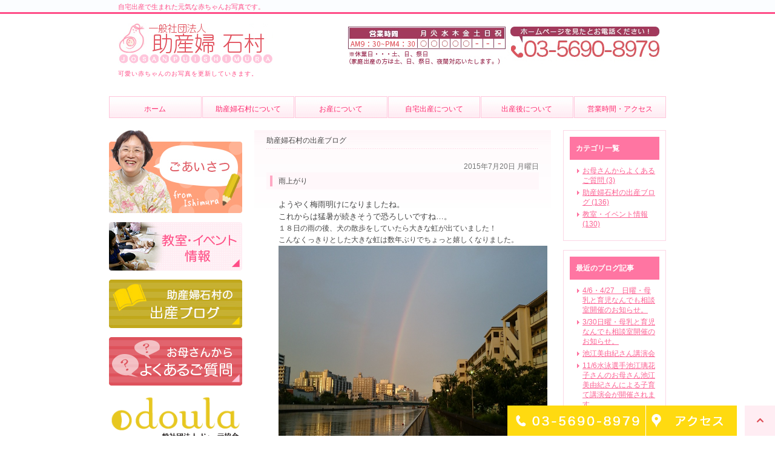

--- FILE ---
content_type: text/html; charset=UTF-8
request_url: https://josanpu-ishimura.jp/date/2015/07/?cat=19
body_size: 34873
content:
<!DOCTYPE html>
<html lang="ja">
	<head>
		<meta charset="UTF-8">
		<meta name="author" content="一般社団法人助産婦石村様">
		<meta name="viewport" content="width=device-width, initial-scale=1, maximum-scale=1, minimum-scale=1, user-scalable=no">
		<meta name="format-detection" content="telephone=no">
		<title>助産婦石村の出産ブログ | 一般社団法人助産婦石村様</title>
		<link rel="stylesheet" href="https://josanpu-ishimura.jp/wp-content/themes/genova_tpl/style.css">
		<link rel="stylesheet" type="text/css" href="https://josanpu-ishimura.jp/wp-content/themes/genova_tpl/css/cssreset-min.css">
		<link rel="stylesheet" type="text/css" href="https://josanpu-ishimura.jp/wp-content/themes/genova_tpl/css/content.css">
		<link rel="stylesheet" type="text/css" href="https://josanpu-ishimura.jp/wp-content/themes/genova_tpl/css/menu.css">
		<link rel="stylesheet" type="text/css" href="https://josanpu-ishimura.jp/wp-content/themes/genova_tpl/css/jquery.lightbox-0.5.css">
		<script type="text/javascript" src="https://s3-ap-northeast-1.amazonaws.com/webfont.plimo.com/accessor/script/typesquare.js?2Ttpg6KeLnE%3D" charset="utf-8"></script>
		<link rel="shortcut icon" href="https://josanpu-ishimura.jp/wp-content/uploads/favicon.ico" type="image/x-icon"/>

		<!--[if lt IE 9]>
		<script src="http://html5shim.googlecode.com/svn/trunk/html5.js"></script>
		<![endif]-->
		
<!-- All in One SEO Pack 2.4.4.1 by Michael Torbert of Semper Fi Web Design[293,324] -->
<meta name="robots" content="noindex,follow" />

<link rel="canonical" href="https://josanpu-ishimura.jp/blog/album/" />
<!-- /all in one seo pack -->
<link rel='dns-prefetch' href='//s.w.org' />
<link rel="alternate" type="application/rss+xml" title="一般社団法人助産婦石村様 &raquo; 助産婦石村の出産ブログ カテゴリーのフィード" href="https://josanpu-ishimura.jp/blog/album/feed/" />
		<script type="text/javascript">
			window._wpemojiSettings = {"baseUrl":"https:\/\/s.w.org\/images\/core\/emoji\/12.0.0-1\/72x72\/","ext":".png","svgUrl":"https:\/\/s.w.org\/images\/core\/emoji\/12.0.0-1\/svg\/","svgExt":".svg","source":{"concatemoji":"https:\/\/josanpu-ishimura.jp\/wp-includes\/js\/wp-emoji-release.min.js?ver=5.4.18"}};
			/*! This file is auto-generated */
			!function(e,a,t){var n,r,o,i=a.createElement("canvas"),p=i.getContext&&i.getContext("2d");function s(e,t){var a=String.fromCharCode;p.clearRect(0,0,i.width,i.height),p.fillText(a.apply(this,e),0,0);e=i.toDataURL();return p.clearRect(0,0,i.width,i.height),p.fillText(a.apply(this,t),0,0),e===i.toDataURL()}function c(e){var t=a.createElement("script");t.src=e,t.defer=t.type="text/javascript",a.getElementsByTagName("head")[0].appendChild(t)}for(o=Array("flag","emoji"),t.supports={everything:!0,everythingExceptFlag:!0},r=0;r<o.length;r++)t.supports[o[r]]=function(e){if(!p||!p.fillText)return!1;switch(p.textBaseline="top",p.font="600 32px Arial",e){case"flag":return s([127987,65039,8205,9895,65039],[127987,65039,8203,9895,65039])?!1:!s([55356,56826,55356,56819],[55356,56826,8203,55356,56819])&&!s([55356,57332,56128,56423,56128,56418,56128,56421,56128,56430,56128,56423,56128,56447],[55356,57332,8203,56128,56423,8203,56128,56418,8203,56128,56421,8203,56128,56430,8203,56128,56423,8203,56128,56447]);case"emoji":return!s([55357,56424,55356,57342,8205,55358,56605,8205,55357,56424,55356,57340],[55357,56424,55356,57342,8203,55358,56605,8203,55357,56424,55356,57340])}return!1}(o[r]),t.supports.everything=t.supports.everything&&t.supports[o[r]],"flag"!==o[r]&&(t.supports.everythingExceptFlag=t.supports.everythingExceptFlag&&t.supports[o[r]]);t.supports.everythingExceptFlag=t.supports.everythingExceptFlag&&!t.supports.flag,t.DOMReady=!1,t.readyCallback=function(){t.DOMReady=!0},t.supports.everything||(n=function(){t.readyCallback()},a.addEventListener?(a.addEventListener("DOMContentLoaded",n,!1),e.addEventListener("load",n,!1)):(e.attachEvent("onload",n),a.attachEvent("onreadystatechange",function(){"complete"===a.readyState&&t.readyCallback()})),(n=t.source||{}).concatemoji?c(n.concatemoji):n.wpemoji&&n.twemoji&&(c(n.twemoji),c(n.wpemoji)))}(window,document,window._wpemojiSettings);
		</script>
		<style type="text/css">
img.wp-smiley,
img.emoji {
	display: inline !important;
	border: none !important;
	box-shadow: none !important;
	height: 1em !important;
	width: 1em !important;
	margin: 0 .07em !important;
	vertical-align: -0.1em !important;
	background: none !important;
	padding: 0 !important;
}
</style>
	<link rel='stylesheet' id='wp-block-library-css'  href='https://josanpu-ishimura.jp/wp-includes/css/dist/block-library/style.min.css?ver=5.4.18' type='text/css' media='all' />
<link rel='stylesheet' id='contact-form-7-css'  href='https://josanpu-ishimura.jp/wp-content/plugins/contact-form-7/includes/css/styles.css?ver=4.6.1' type='text/css' media='all' />
<link rel='stylesheet' id='contact-form-7-confirm-css'  href='https://josanpu-ishimura.jp/wp-content/plugins/contact-form-7-add-confirm/includes/css/styles.css?ver=4.6' type='text/css' media='all' />
<script type='text/javascript' src='https://josanpu-ishimura.jp/wp-includes/js/jquery/jquery.js?ver=1.12.4-wp'></script>
<script type='text/javascript' src='https://josanpu-ishimura.jp/wp-includes/js/jquery/jquery-migrate.min.js?ver=1.4.1'></script>
<link rel='https://api.w.org/' href='https://josanpu-ishimura.jp/wp-json/' />
<link rel="EditURI" type="application/rsd+xml" title="RSD" href="https://josanpu-ishimura.jp/xmlrpc.php?rsd" />
<link rel="wlwmanifest" type="application/wlwmanifest+xml" href="https://josanpu-ishimura.jp/wp-includes/wlwmanifest.xml" /> 
<meta name="generator" content="WordPress 5.4.18" />
<style>
	#wpadminbar, #adminmenuwrap {
		background: #3d3d3d;
	}
	#wpadminbar #wp-admin-bar-wp-logo>.ab-item .ab-icon {
		width: 54px;
	}
	#wpadminbar #wp-admin-bar-wp-logo > .ab-item .ab-icon::before {
		display: inline-block;
		content: '';
		width: 54px;
		height: 20px;
		background: url(https://josanpu-ishimura.jp/wp-content/uploads/logo.jpg) 50% 50% no-repeat;
		background-size: 100%;
		margin-left: 6px;
	}
	#wpadminbar #adminbarsearch:before, #wpadminbar .ab-icon:before, #wpadminbar .ab-item:before{
		color: rgb(97, 97, 97);
	}
	#wpadminbar .ab-empty-item, #wpadminbar a.ab-item, #wpadminbar>#wp-toolbar span.ab-label, #wpadminbar>#wp-toolbar span.noticon {
		color: rgb(97, 97, 97);
	}
	#wpadminbar, #adminmenuwrap {
		background:#fff!important;box-shadow:0px 1px 5px 1px rgba(0,0,0,.3);
	}
	#adminmenu, #adminmenu .wp-submenu, #adminmenuback, #adminmenuwrap {
		background:#fff;
	}
	#adminmenu, #adminmenu .wp-submenu, #adminmenuback, #adminmenuwrap{
		background:#fff;
	}
	#adminmenu div.wp-menu-name {
		color: rgb(97, 97, 97);
	}
	#adminmenu div.wp-menu-image:before {
		color: rgb(97, 97, 97);
	}
	#adminmenu .wp-has-current-submenu .wp-submenu, #adminmenu .wp-has-current-submenu .wp-submenu.sub-open, #adminmenu .wp-has-current-submenu.opensub .wp-submenu, #adminmenu a.wp-has-current-submenu:focus+.wp-submenu, .no-js li.wp-has-current-submenu:hover .wp-submenu {
		background: #fff;
		color: rgb(97, 97, 97);
	}
	#adminmenu .wp-submenu a {
		color: rgb(97, 97, 97);
	}
	#adminmenu .opensub .wp-submenu li.current a, #adminmenu .wp-submenu li.current, #adminmenu .wp-submenu li.current a, #adminmenu .wp-submenu li.current a:focus, #adminmenu .wp-submenu li.current a:hover, #adminmenu a.wp-has-current-submenu:focus+.wp-submenu li.current a {
		color: rgb(97, 97, 97);
	}
	#adminmenu .wp-has-current-submenu .wp-submenu .wp-submenu-head, #adminmenu .wp-menu-arrow, #adminmenu .wp-menu-arrow div, #adminmenu li.current a.menu-top, #adminmenu li.wp-has-current-submenu a.wp-has-current-submenu, .folded #adminmenu li.current.menu-top, .folded #adminmenu li.wp-has-current-submenu {
		background: #6eba32;
	}
	#adminmenu li.wp-has-current-submenu a.wp-has-current-submenu div.wp-menu-name {
		color: #fff;
	}
	#adminmenu li.menu-top:hover div.wp-menu-name, #adminmenu li.opensub>a.menu-top div.wp-menu-name, #adminmenu li>a.menu-top:focus div.wp-menu-name {
		color: #fff;
	}
	#wp-admin-bar-wp-logo-default {
		display: none;
	}
	#wp-admin-bar-wp-logo {
		pointer-events: none;
	}
	body.no-customize-support #wpfooter, body.no-customize-support #wp-version-message, body.no-customize-support #toplevel_page_edit-post_type-elementor_library, body.no-customize-support .update-nag, body.no-customize-support #contextual-help-link {
		display:none!important;
	}
</style>
		
		<!-- Google tag (gtag.js) -->
<script async src="https://www.googletagmanager.com/gtag/js?id=UA-43955352-2&id=G-N2SJGNY78Y"></script>
<script>
  window.dataLayer = window.dataLayer || [];
  function gtag(){dataLayer.push(arguments);}
  gtag('js', new Date());

  gtag('config', 'UA-43955352-2');
  gtag('config', 'G-N2SJGNY78Y');
</script>

		
	</head>
	<body class='navTypeCross navType06 navTypeBlog navTypeBlogCross'class='navTypeCross navType06 underLayerPage'>
		<div id="bodyBg">
			<div id="wrapper" class="middle">
				<!-- ▼header -->
				<div id="header">
					<div id="headerInner" class="clearfix">
						<div class="catchword clearfix">
							<h1>自宅出産で生まれた元気な赤ちゃんお写真です。</h1>
<p></p>
						</div>
						<div id="headerLeft">
							<div id="logo">
								<a href="https://josanpu-ishimura.jp/" class="logo"><img src="https://josanpu-ishimura.jp/wp-content/themes/genova_tpl/images_mt/logo.jpg" alt="助産婦石村"></a>
							</div>
						</div>
						<div id="headerRight">
							<div id="telNumberWrap" class="clearfix">
								<div id="telNumber"><img src="/wp-content/uploads/telnumber_03.jpg" alt="TEL：03-5690-8979"></div>
							</div>
							<div id="headerRightUnder" class="clearfix">
							</div>
							<div class="toggleMenu"><a class="menu-trigger" href="#"><span></span><span></span><span></span></a></div>
						</div>
						<h2>可愛い赤ちゃんのお写真を更新していきます。
</h2>
					</div>

										<div class="header_menu">
						<div class="inner">
							<ul class="g_nav clearfix">
								<li><a href="/"><span>ホーム</span></a></li>
								<li><span><span>助産婦石村について</span></span>
									<ul>
										<li><a href="/info/"><span class="icon-arrow01">助産婦石村の紹介</span></a></li>
										<li><a href="/staff/"><span class="icon-arrow01">スタッフ紹介</span></a></li>
										<li><a href="/blog/qa"><span class="icon-arrow01">よくあるご質問</span></a></li>
										<li><a href="/blog/"><span class="icon-arrow01">ブログ</span></a></li>
									</ul>
								</li>
								<li><span><span>お産について</span></span>
									<ul>
										<li><a href="/birth/"><span class="icon-arrow01">お産について</span></a></li>
										<li><a href="/birth/#a01"><span class="icon-arrow01">妊婦健診</span></a></li>
										<li><a href="/birth/#a02"><span class="icon-arrow01">費用について</span></a></li>
									</ul>
								</li>
								<li><a href="/home/"><span>自宅出産について</span></a></li>
								<li><span><span>出産後について</span></span>
									<ul>
										<li><a href="/birthcare/"><span class="icon-arrow01">産後のケア</span></a></li>
										<li><a href="/talk/"><span class="icon-arrow01">育児相談</span></a></li>
										<li><a href="/milkbreast/"><span class="icon-arrow01">母乳外来</span></a></li>
										<li><a href="/sotsunyu/"><span class="icon-arrow01">卒乳について</span></a></li>
										<li><a href="/visit/"><span class="icon-arrow01">出張サービス</span></a></li>
									</ul>
								</li>
								<li><a href="/info/#time"><span>営業時間・アクセス</span></a></li>
							</ul>
						</div>

						<div class="contact_box sp">
							<div class="box_inner">
								<p class="contact_tit">お問い合わせはお気軽に</p>
								<ul class="clearfix">
									<li>
										<a href="tel:0356908979" class="btnTel" data-evt="ヘッダー">
											<img src="https://josanpu-ishimura.jp/wp-content/uploads/contact_tel.png" alt="03-5690-8979">
										</a>
									</li>
									<li>
										<a href="/info/#acc">
											<img src="https://josanpu-ishimura.jp/wp-content/uploads/contact_access.png" alt="アクセス">
										</a>
									</li>
								</ul>
							</div>
						</div>
					</div>
									</div>
				<!-- ▲header -->
<div id="content" class="clearfix">
	<div id="main">
		<div class="clearfix" id="mainInner">
			<div class="clearfix" id="blogArea">
				<div id="article" class="contentsBox">
					<div class="contentsBoxBody clearfix">
						<div class="contentsBoxTitle clearfix">
							<h3>
								助産婦石村の出産ブログ							</h3>
						</div>
						<div class="blogArticleArea">
							<div class="clearfix">
																<div class="articleWrap">
									<p class="data">2015年7月20日 月曜日</p>
									<div class="entryTitle">
										<h4>雨上がり</h4>
									</div>
									<div class="entryBody clearfix">
										<p><span style="font-size: 110%">ようやく梅雨明けになりましたね。<br />
これからは猛暑が続きそうで恐ろしいですね&#8230;。</p>
<p>１８日の雨の後、犬の散歩をしていたら大きな虹が出ていました！<br />
こんなくっきりとした大きな虹は数年ぶりでちょっと嬉しくなりました。</span></p>
<p><img alt="" src="https://josanpu-ishimura.jp/wp-content/themes/genova_tpl/blog/images_mt/niji.JPG" style="height: 354px; width: 444px" /></p>
									</div>
									<p class="blogMenu">投稿者 助産婦石村 | <a href="https://josanpu-ishimura.jp/blog/album/3115">記事URL</a></p>
								</div>
																<div class="articleWrap">
									<p class="data">2015年7月10日 金曜日</p>
									<div class="entryTitle">
										<h4>産後ドゥーラ講座の面接</h4>
									</div>
									<div class="entryBody clearfix">
										<p><span style="font-size: 110%">一般社団法人ドゥーラ教会産後ドゥーラ養成講座第６期生の面談に行ってまいりました。<br />
ドゥーラとは産後の母子のサポートを専門に勉強した家事・育児援助を行う職業です。<br />
今まで産後のお母さんと赤ちゃんの事を一生懸命勉強してきました。<br />
卒業まではもう少しかかりますが皆さん頑張ってくださいね！</p>
<p>調理実習の課題を見せて頂きましたが、<br />
皆さん母乳が沢山出るようなメニューを考えて提出してらっしゃいました。<br />
美味しくて元気が出ること間違いなしです！</p>
<p>最後まで教室に残っていた大塚さん、松沢さん、山下さんと記念撮影です。</span></p>
<p><img alt="" src="https://josanpu-ishimura.jp/wp-content/themes/genova_tpl/blog/images_mt/do2.JPG" style="height: 370px; width: 435px" /></p>
									</div>
									<p class="blogMenu">投稿者 助産婦石村 | <a href="https://josanpu-ishimura.jp/blog/album/3114">記事URL</a></p>
								</div>
																<div class="articleWrap">
									<p class="data">2015年7月6日 月曜日</p>
									<div class="entryTitle">
										<h4>鳥カフェ</h4>
									</div>
									<div class="entryBody clearfix">
										<p><span style="font-size: 110%">木場にある鳥カフェに行ってまいりました！</span></p>
<p><img alt="" src="https://josanpu-ishimura.jp/wp-content/themes/genova_tpl/blog/images_mt/torigennkan.JPG" style="height: 272px; width: 443px" /></p>
<p><span style="font-size: 110%">入口の横の小部屋にフクロウが沢山並んでいました。<br />
フクロウって種類が一杯あるんですね。<br />
大きなフクロウは自宅で飼ってる10kgの犬ぐらいあってビックです！<br />
５００円で触れ合えるとの事で、せっかくなので触って見たところ、想像した通りのふわふわ感でした！<br />
中には鷹もいました。</span></p>
<p><img alt="" src="https://josanpu-ishimura.jp/wp-content/themes/genova_tpl/blog/images_mt/fukurou1.JPG" style="height: 275px; width: 446px" /></p>
<p><span style="font-size: 110%">赤ちゃんもいました。<br />
立ちながらウトウトしていましたが、一匹は堂々と寝そべっていて可愛いです。<br />
販売もしているらしく、４０万円だそうです。<br />
お高いんですね&#8230;。</span></p>
<p><img alt="" src="https://josanpu-ishimura.jp/wp-content/themes/genova_tpl/blog/images_mt/fukurou2.JPG" style="height: 238px; width: 447px" /></p>
<p><span style="font-size: 110%">他にはインコやオウムがいて賑やかなカフェでした。<br />
また機会があったら鳥を見に行きたいです。</span></p>
									</div>
									<p class="blogMenu">投稿者 助産婦石村 | <a href="https://josanpu-ishimura.jp/blog/album/3113">記事URL</a></p>
								</div>
																<div class="articleWrap">
									<p class="data">2015年7月2日 木曜日</p>
									<div class="entryTitle">
										<h4>ブルーボトルコーヒー</h4>
									</div>
									<div class="entryBody clearfix">
										<p><span style="font-size: 110%">母乳マッサージの出張で清澄白河にお伺いさせて頂いた帰りに、<br />
新しくできた話題のコーヒー屋さんに行ってみました！<br />
２月ぐらいに開店して行列が出来ているよとの噂を母乳相談のママからお聞きして、<br />
一度飲んでみたいね～と話していたのでちょうどいい機会でした。</p>
<p>平日の昼間でしたが、結構人が並んでいてびっくりです。<br />
カフェモカを頼んだのですが、普段飲んでいるコーヒーよりも濃くて香りが強く美味しかったです。<br />
清澄白河は今コーヒー激戦区らしいのでまた近くに寄ったら色々試してみたいですね！</span></p>
<p><img alt="" src="https://josanpu-ishimura.jp/wp-content/themes/genova_tpl/blog/images_mt/buru.JPG" style="height: 282px; width: 465px" /></p>
									</div>
									<p class="blogMenu">投稿者 助産婦石村 | <a href="https://josanpu-ishimura.jp/blog/album/3112">記事URL</a></p>
								</div>
															</div>
							<div class="pagination">				
															</div>
						</div>
					</div>
				</div>

				<div id="blogMenu">
					<div class="blogMenuWrap sort" id="category">
						<div class="blogMenuInner">
							<h4>カテゴリ一覧</h4>
							<ul>
								<li><a href="https://josanpu-ishimura.jp/blog/qa/">お母さんからよくあるご質問 (3)</a></li><li><a href="https://josanpu-ishimura.jp/blog/album/">助産婦石村の出産ブログ (136)</a></li><li><a href="https://josanpu-ishimura.jp/blog/event/">教室・イベント情報 (130)</a></li>							</ul>

						</div>
					</div>
					<div class="blogMenuWrap sort" id="recentEntry">
						<div class="blogMenuInner">
							<h4>最近のブログ記事</h4>
							<ul>
		<li class="clearfix">
		<a href="https://josanpu-ishimura.jp/blog/album/4731">4/6・4/27　日曜・母乳と育児なんでも相談室開催のお知らせ。</a>
	</li>
		<li class="clearfix">
		<a href="https://josanpu-ishimura.jp/blog/4726">3/30日曜・母乳と育児なんでも相談室開催のお知らせ。</a>
	</li>
		<li class="clearfix">
		<a href="https://josanpu-ishimura.jp/blog/4596">池江美由紀さん講演会</a>
	</li>
		<li class="clearfix">
		<a href="https://josanpu-ishimura.jp/blog/4579">11/6水泳選手池江璃花子さんのお母さん池江美由紀さんによる子育て講演会が開催されます。</a>
	</li>
		<li class="clearfix">
		<a href="https://josanpu-ishimura.jp/blog/4484">3月24日（木）15時～東陽みずべに助産師相談のボランティアに伺います。</a>
	</li>
		<li class="clearfix">
		<a href="https://josanpu-ishimura.jp/blog/4403">明るい家庭のHちゃん</a>
	</li>
		<li class="clearfix">
		<a href="https://josanpu-ishimura.jp/blog/4387">優しいお姉ちゃんお兄ちゃんに囲まれたYくん</a>
	</li>
		<li class="clearfix">
		<a href="https://josanpu-ishimura.jp/blog/4364">幸せ一杯Rちゃん</a>
	</li>
		<li class="clearfix">
		<a href="https://josanpu-ishimura.jp/blog/4357">うららかな日に誕生したRちゃん</a>
	</li>
		<li class="clearfix">
		<a href="https://josanpu-ishimura.jp/blog/4348">11月3日東京都助産師会開催の「いいお産の日」の写真コンクールの作品募集中です。</a>
	</li>
	</ul>

						</div>
					</div>
					<div class="blogMenuWrap sort" id="monthly">
						<div class="blogMenuInner">
							<h4>月別アーカイブ</h4>
							<ul>
																<li>
																	<li><a href="https://josanpu-ishimura.jp/date/2025/03?cat=19">2025年3月 (2)</a></li>
																</li>
																<li><a href="https://josanpu-ishimura.jp/date/2022/12?cat=19">2022年12月 (1)</a></li>
																<li><a href="https://josanpu-ishimura.jp/date/2022/11?cat=19">2022年11月 (1)</a></li>
																<li><a href="https://josanpu-ishimura.jp/date/2022/03?cat=19">2022年3月 (1)</a></li>
																</li>
																<li><a href="https://josanpu-ishimura.jp/date/2021/10?cat=19">2021年10月 (1)</a></li>
																<li><a href="https://josanpu-ishimura.jp/date/2021/09?cat=19">2021年9月 (1)</a></li>
																<li><a href="https://josanpu-ishimura.jp/date/2021/08?cat=19">2021年8月 (3)</a></li>
																<li><a href="https://josanpu-ishimura.jp/date/2021/05?cat=19">2021年5月 (1)</a></li>
																<li><a href="https://josanpu-ishimura.jp/date/2021/02?cat=19">2021年2月 (1)</a></li>
																</li>
																<li><a href="https://josanpu-ishimura.jp/date/2020/08?cat=19">2020年8月 (2)</a></li>
																<li><a href="https://josanpu-ishimura.jp/date/2020/05?cat=19">2020年5月 (3)</a></li>
																<li><a href="https://josanpu-ishimura.jp/date/2020/04?cat=19">2020年4月 (3)</a></li>
																</li>
																<li><a href="https://josanpu-ishimura.jp/date/2019/12?cat=19">2019年12月 (1)</a></li>
																<li><a href="https://josanpu-ishimura.jp/date/2019/11?cat=19">2019年11月 (3)</a></li>
																<li><a href="https://josanpu-ishimura.jp/date/2019/10?cat=19">2019年10月 (1)</a></li>
																<li><a href="https://josanpu-ishimura.jp/date/2019/08?cat=19">2019年8月 (3)</a></li>
																<li><a href="https://josanpu-ishimura.jp/date/2019/07?cat=19">2019年7月 (1)</a></li>
																<li><a href="https://josanpu-ishimura.jp/date/2019/06?cat=19">2019年6月 (1)</a></li>
																<li><a href="https://josanpu-ishimura.jp/date/2019/05?cat=19">2019年5月 (2)</a></li>
																<li><a href="https://josanpu-ishimura.jp/date/2019/04?cat=19">2019年4月 (6)</a></li>
																<li><a href="https://josanpu-ishimura.jp/date/2019/03?cat=19">2019年3月 (2)</a></li>
																<li><a href="https://josanpu-ishimura.jp/date/2019/02?cat=19">2019年2月 (1)</a></li>
																<li><a href="https://josanpu-ishimura.jp/date/2019/01?cat=19">2019年1月 (2)</a></li>
																</li>
																<li><a href="https://josanpu-ishimura.jp/date/2018/12?cat=19">2018年12月 (1)</a></li>
																<li><a href="https://josanpu-ishimura.jp/date/2018/11?cat=19">2018年11月 (7)</a></li>
																<li><a href="https://josanpu-ishimura.jp/date/2018/10?cat=19">2018年10月 (9)</a></li>
																<li><a href="https://josanpu-ishimura.jp/date/2018/05?cat=19">2018年5月 (2)</a></li>
																<li><a href="https://josanpu-ishimura.jp/date/2018/04?cat=19">2018年4月 (1)</a></li>
																<li><a href="https://josanpu-ishimura.jp/date/2018/03?cat=19">2018年3月 (3)</a></li>
																</li>
																<li><a href="https://josanpu-ishimura.jp/date/2017/12?cat=19">2017年12月 (1)</a></li>
																<li><a href="https://josanpu-ishimura.jp/date/2017/11?cat=19">2017年11月 (1)</a></li>
																<li><a href="https://josanpu-ishimura.jp/date/2017/09?cat=19">2017年9月 (2)</a></li>
																<li><a href="https://josanpu-ishimura.jp/date/2017/08?cat=19">2017年8月 (2)</a></li>
																<li><a href="https://josanpu-ishimura.jp/date/2017/07?cat=19">2017年7月 (6)</a></li>
																<li><a href="https://josanpu-ishimura.jp/date/2017/06?cat=19">2017年6月 (2)</a></li>
																<li><a href="https://josanpu-ishimura.jp/date/2017/04?cat=19">2017年4月 (3)</a></li>
																</li>
																<li><a href="https://josanpu-ishimura.jp/date/2016/11?cat=19">2016年11月 (1)</a></li>
																<li><a href="https://josanpu-ishimura.jp/date/2016/10?cat=19">2016年10月 (2)</a></li>
																<li><a href="https://josanpu-ishimura.jp/date/2016/09?cat=19">2016年9月 (2)</a></li>
																<li><a href="https://josanpu-ishimura.jp/date/2016/08?cat=19">2016年8月 (2)</a></li>
																<li><a href="https://josanpu-ishimura.jp/date/2016/07?cat=19">2016年7月 (2)</a></li>
																<li><a href="https://josanpu-ishimura.jp/date/2016/06?cat=19">2016年6月 (2)</a></li>
																<li><a href="https://josanpu-ishimura.jp/date/2016/05?cat=19">2016年5月 (2)</a></li>
																<li><a href="https://josanpu-ishimura.jp/date/2016/04?cat=19">2016年4月 (1)</a></li>
																<li><a href="https://josanpu-ishimura.jp/date/2016/02?cat=19">2016年2月 (1)</a></li>
																<li><a href="https://josanpu-ishimura.jp/date/2016/01?cat=19">2016年1月 (2)</a></li>
																</li>
																<li><a href="https://josanpu-ishimura.jp/date/2015/12?cat=19">2015年12月 (1)</a></li>
																<li><a href="https://josanpu-ishimura.jp/date/2015/11?cat=19">2015年11月 (1)</a></li>
																<li><a href="https://josanpu-ishimura.jp/date/2015/10?cat=19">2015年10月 (3)</a></li>
																<li><a href="https://josanpu-ishimura.jp/date/2015/09?cat=19">2015年9月 (2)</a></li>
																<li><a href="https://josanpu-ishimura.jp/date/2015/08?cat=19">2015年8月 (2)</a></li>
																<li><a href="https://josanpu-ishimura.jp/date/2015/07?cat=19">2015年7月 (4)</a></li>
																<li><a href="https://josanpu-ishimura.jp/date/2015/06?cat=19">2015年6月 (5)</a></li>
																<li><a href="https://josanpu-ishimura.jp/date/2015/05?cat=19">2015年5月 (5)</a></li>
																<li><a href="https://josanpu-ishimura.jp/date/2015/04?cat=19">2015年4月 (8)</a></li>
																<li><a href="https://josanpu-ishimura.jp/date/2015/03?cat=19">2015年3月 (4)</a></li>
																</li>
																<li><a href="https://josanpu-ishimura.jp/date/2014/12?cat=19">2014年12月 (1)</a></li>
															</ul>
						</div>
					</div>
				</div>
			</div>

						<div class="freeArea sort pc">
				<img src="/wp-content/uploads/otoiawase_03.jpg" alt="03-5690-8979">
			</div>		</div>
	</div>

	<div class="contact_box sp">
	<div class="box_inner">
		<p class="contact_tit">お問い合わせはお気軽に</p>
		<p class="txt">東京メトロ東西線「木場駅」･「東陽町駅」徒歩5分の助産婦石村です。お問い合わせはお気軽にどうぞ。</p>
		<ul class="clearfix">
			<li>
				<a href="tel:0356908979" class="btnTel" data-evt="サイド">
					<img src="https://josanpu-ishimura.jp/wp-content/uploads/contact_tel.png" alt="03-5690-8979">
				</a>
			</li>
			<li>
				<a href="/info/#acc">
					<img src="https://josanpu-ishimura.jp/wp-content/uploads/contact_access.png" alt="アクセス">
				</a>
			</li>
		</ul>
		<div class="timeTable">
			<table>
				<thead>
					<tr>
						<th>営業時間</th>
						<th>月</th>
						<th>火</th>
						<th>水</th>
						<th>木</th>
						<th>金</th>
						<th>土</th>
						<th>日/祝</th>
					</tr>
				</thead>
				<tbody>
					<tr>
						<th>AM9:00～PM5:00</th>
						<td><span>●</span></td>
						<td><span>●</span></td>
						<td><span>●</span></td>
						<td><span>●</span></td>
						<td><span>●</span></td>
						<td><span>●</span></td>
						<td><span>●</span></td>
					</tr>
				</tbody>
			</table>
			<p><strong>休業日</strong>不定期（急な休業はHPで随時お知らせします。<br>※緊急時は、時間外･休業日を問わず、対応いたします。</p>
		</div>
	</div>
</div>
	<div id="side">
	<div id="sideInner">
		<div class="banner sort">
			<a href="/staff/#a01" title="院長あいさつ"><img src="https://josanpu-ishimura.jp/wp-content/themes/genova_tpl/images_mt/side01.jpg" alt="院長あいさつ" width="220"></a>
		</div>
		<div class="banner sort">
			<a href="/blog/event" title="教室・イベント情報"><img src="https://josanpu-ishimura.jp/wp-content/themes/genova_tpl/images_mt/side06.jpg" alt="教室・イベント情報" width="220"></a>
		</div>
		<div class="banner sort">
			<a href="/blog/album" title="助産婦石村の出産ブログ"><img src="https://josanpu-ishimura.jp/wp-content/themes/genova_tpl/images_mt/side04.jpg" alt="助産婦石村の出産ブログ" width="220"></a>
		</div>
		<div class="banner sort">
			<a href="/blog/qa" title="お母さんからよくあるご質問"><img src="https://josanpu-ishimura.jp/wp-content/themes/genova_tpl/images_mt/side03.jpg" alt="お母さんからよくあるご質問" width="220"></a>
		</div>
		<div class="banner sort">
			<a href="https://www.doulajapan.com/" title="一般社団法人doula" target="_blank"><img src="https://josanpu-ishimura.jp/wp-content/themes/genova_tpl/images_mt/logo_doula2.png" alt="一般社団法人doula" width="220"></a>
		</div>

		<div id="access" class="sort">
			<div id="accessInner">
				<div id="accessTitle"><img src="https://josanpu-ishimura.jp/wp-content/themes/genova_tpl/style/00/images/access_title.png" alt="アクセス"></div>
				<p><iframe src="https://www.google.com/maps/embed?pb=!1m18!1m12!1m3!1d3241.3201033462756!2d139.80966031572535!3d35.6691193382426!2m3!1f0!2f0!3f0!3m2!1i1024!2i768!4f13.1!3m3!1m2!1s0x601889005b35033f%3A0xf55da5836f55425b!2z5Yqp55Sj5amm55-z5p2R!5e0!3m2!1sja!2sjp!4v1599699408546!5m2!1sja!2sjp" width="200" height="300" frameborder="0" style="border:0;" allowfullscreen="" aria-hidden="false" tabindex="0"></iframe><br>
					<br>
					●　住所<br>
					〒135-0016　東京都江東区東陽3-21-11-101<br>
					<br>
					地下鉄　東西線「木場駅」２番出口　徒歩５分<br>
					地下鉄　東西線「東陽町駅」２番出口　徒歩５分<br>
					都営バス　東陽３丁目バス停前すぐ<br>
					<br>
					●　TEL<br>
					<span class="pc">03-5690-8979</span>
					<span class="sp"><a href="tel:0356908979" class="btnTel" data-evt="サイド">03-5690-8979</a></span><br>
				</p>
				<div id="accessBtn">
					<a id="detailAccessBtn" href="/info/#time"><img src="https://josanpu-ishimura.jp/wp-content/themes/genova_tpl/style/00/images/btn_access_detail.png" alt="詳しくはこちら"></a>
				</div>
			</div>
		</div>
	</div>
	<!-- END sideInner -->
</div></div>

			<!-- ▼footer -->
			<div id="footer">
								<div id="pagetopWrap">
					<div class="pagetop">
						<a title="ページの先頭へ" href="#wrapper" class="pagetopBt"><img alt="ページの先頭へ" src="https://josanpu-ishimura.jp/wp-content/themes/genova_tpl/style/00/images/pagetop.png"></a>
					</div>
				</div>
				<div id="footerInner" class="clearfix">
					<div id="footerContent">
						<ul>
							<li><a href="/">ホーム</a> |</li>
							<li><a href="/info/">助産婦石村の紹介</a> |</li>
							<li><a href="/birth/">お産について</a> |</li>
							<li><a href="/home/">自宅出産について</a> |</li>
							<li><a href="/talk/">育児相談</a> |</li>
							<li><a href="/info/#acc">アクセス</a> |</li>
							<li><a href="/milkbreast/">母乳外来</a> |</li>
							<li><a href="/visit/">出張サービス</a> |</li>
							<li><a href="/staff/">スタッフ紹介</a> |</li>
							<li><a href="/birthcare/">産後のケアについて</a> |</li>
							<li><a href="/sotsunyu/">卒乳について</a></li>
							<li> | <a href="/sitemap/">サイトマップ</a></li>
						</ul>
						<address>江東区で助産院をお探しの際はお気軽にお問合せください (C) 助産婦石村 All Right Reserved.</address>
					</div>
					<div id="footerBottom"></div>
				</div>
								
				<div class="fixed_box">
					<ul class="clearfix">
						<li>
							<a href="#wrapper" class="pagetopBt">
								<img class="pc" src="https://josanpu-ishimura.jp/wp-content/uploads/fixed_pagetop.png" alt="pagetop">
								<img class="sp" src="https://josanpu-ishimura.jp/wp-content/uploads/fixed_pagetop_sp.png" alt="pagetop">
							</a>
						</li>
						<li>
							<a href="/info/#acc">
								<img class="pc" src="https://josanpu-ishimura.jp/wp-content/uploads/fixed_access.png" alt="アクセス">
								<img class="sp" src="https://josanpu-ishimura.jp/wp-content/uploads/fixed_access_sp.png" alt="アクセス">
							</a>
						</li>
						<li>
							<a href="tel:0356908979" class="btnTel" data-evt="フッター">
								<img class="pc" src="https://josanpu-ishimura.jp/wp-content/uploads/fixed_tel.png" alt="03-5690-8979">
								<img class="sp" src="https://josanpu-ishimura.jp/wp-content/uploads/fixed_tel_sp.png" alt="03-5690-8979">
							</a>
						</li>
					</ul>
				</div>
			</div>
			<!-- ▲footer -->

			<script type='text/javascript' src='https://josanpu-ishimura.jp/wp-content/plugins/contact-form-7/includes/js/jquery.form.min.js?ver=3.51.0-2014.06.20'></script>
<script type='text/javascript'>
/* <![CDATA[ */
var _wpcf7 = {"recaptcha":{"messages":{"empty":"\u3042\u306a\u305f\u304c\u30ed\u30dc\u30c3\u30c8\u3067\u306f\u306a\u3044\u3053\u3068\u3092\u8a3c\u660e\u3057\u3066\u304f\u3060\u3055\u3044\u3002"}}};
/* ]]> */
</script>
<script type='text/javascript' src='https://josanpu-ishimura.jp/wp-content/plugins/contact-form-7/includes/js/scripts.js?ver=4.6.1'></script>
<script type='text/javascript' src='https://josanpu-ishimura.jp/wp-content/plugins/contact-form-7-add-confirm/includes/js/scripts.js?ver=4.6'></script>
<script type='text/javascript' src='https://josanpu-ishimura.jp/wp-includes/js/wp-embed.min.js?ver=5.4.18'></script>
			</div>
			<!-- ▲wrapper -->
		</div>

		<script type="text/javascript" src="https://ajax.googleapis.com/ajax/libs/jquery/1.8.3/jquery.min.js"></script>
		<script type="text/javascript" src="https://josanpu-ishimura.jp/wp-content/themes/genova_tpl/js/jquery.lightbox-0.5.min.js"></script>
		<script type="text/javascript" src="https://josanpu-ishimura.jp/wp-content/themes/genova_tpl/js/share.js"></script>
	</body>
</html>

--- FILE ---
content_type: text/css
request_url: https://josanpu-ishimura.jp/wp-content/themes/genova_tpl/css/content.css
body_size: 14961
content:
/* =====================================
■common
===================================== */
a:hover img {
	opacity: 0.8;
}
p {
	margin-bottom: 15px;
}
p:last-child {
	margin-bottom: 0;
}
.half {
	display: inline-block;
}
strong {
	font-weight: bold;
}

@media screen and (max-width: 767px) {
	.imgRight,
	.imgLeft {
		float: none;
		margin: 0 auto 20px;
		display: block;
	}
}

/* =====================================
■elementor
===================================== */
/* .elementor *, .elementor:after, .elementor:before {
-webkit-box-sizing: inherit !important;
box-sizing: inherit !important;
} */
.contentLayoutArea .elementor-column-gap-default > .elementor-row > .elementor-column > .elementor-element-populated {
	padding: 0 !important;
}
.elementor a {
	text-decoration: underline !important;
}
.elementor img {
	width: auto !important;
}
.elementor-image-box-wrapper {
	display: block !important;
}
.elementor-widget-image-box .elementor-image-box-content {
	text-align: left !important;
}
.elementor-image-box-title {
	font-size: 130%;
	margin-bottom: 20px !important;
	line-height: 1.4;
	color:#ffa07a;
	margin-bottom: 10px;
	font-weight: bold;
}
.elementor-section .elementor-widget-heading .elementor-heading-title {
	line-height: inherit;
}
.elementor-image-box-img {
	display: block !important;
	width: 42.5% !important;
	max-width: 256px !important;
	float: right;
	margin: 0 0 10px 10px !important;
	text-align: right;
	padding: 2px;
	border: 1px solid #CCCCCC !important;
	background: #FFFFFF;
}
.img_l .elementor-image-box-img {
	float: left;
	margin: 0 10px 10px 0 !important;
}
.auto_width .elementor-image-box-img {
	width: auto !important;
}
.elementor-widget-image .elementor-image > a,
.elementor-widget-image .elementor-image figure > a {
	display: inline-block !important;
}
.elementor-widget-image .elementor-image > a:hover img,
.elementor-widget-image .elementor-image figure > a:hover img {
	opacity: 0.8 !important;
}

/* List */
.elementor-widget .elementor-icon-list-item a {
    width: auto !important;
    color: #454545;
}
.elementor-widget .elementor-icon-list-item a:hover {
    text-decoration: none !important;
}

@media screen and (max-width: 767px) {
	.elementor-image-box-img,
	.img_l .elementor-image-box-img {
		width: 100% !important;
		max-width: 636px !important;
		float: none;
		margin: 0 auto 20px !important;
		text-align: center;
	}
	.w250 .elementor-image-box-img {
		max-width: 256px !important;
	}
	.column2 .elementor-column.elementor-col-50,
	.column2 .elementor-column[data-col="50"] {
		width: 50%;
	}
	.column3 .elementor-column.elementor-col-33,
	.column3 .elementor-column[data-col="33"] {
		width: 33.333%;
	}
}

/* =====================================
■テンプレート
===================================== */
/*template_A*/
table.DeisgnList_A {
	width: 100%;
}
.DeisgnList_A th,
.DeisgnList_A td {
	line-height: 1.4;
	padding: 6px 10px 4px;
	border: 1px solid #CBCAC9;
	word-break: break-all;
}
.DeisgnList_A thead th {
	background: #F98CB1;
	color: #22201E;
	text-align: center;
}
.DeisgnList_A tbody th {
	background: #FFEDF3;
	text-align: center;
}

@media screen and (max-width: 767px) {
	.DeisgnList_A th,
	.DeisgnList_A td {
		font-size: 12px;
		letter-spacing: 0;
		padding: 6px 5px 4px;
	}
}

/*template_C*/
table.DeisgnList_C {
	width: 100%;
}
table.DeisgnList_C th,
table.DeisgnList_C td {
	border: 1px solid #DE525B;
	padding: 8px;
	vertical-align: top;
}
/*template_D*/
.border_box {
	border: 2px solid #DE525B;
	padding: 25px;
}
.border_box .title {
	border-bottom: 1px solid #DE525B;
	padding-bottom: 5px;
	padding-left: 20px;
	position: relative;
	color: #22201E;
}
.border_box .title:before {
	content: '';
	display: block;
	position: absolute;
	left: 0;
	top: 4px;
	width: 12px;
	height: 12px;
	background: #DE525B;
	border-radius: 50%;
}
/*template_E*/
.btn a {
	display: inline-block;
	background: #DE525B url(/wp-content/uploads/ico_arrow01.png) no-repeat 97% center !important;
	background-size: 6px 10px;
	border-radius: 5px;
	color: #fff;
	margin: 0 auto;
	padding: 15px 25px 15px 15px;
	letter-spacing: 0.1em;
	text-decoration: none !important;
}
.btn a:hover {
	opacity: 0.7;
}
/* =====================================
■各ページ
===================================== */
/*------------------------------------------------------------
トップ
------------------------------------------------------------*/
.menu_section {
	margin: 40px 0;
}
.menu_section img {
	max-width: 100%;
}
.menu_section a:hover img {
	opacity: 0.7;
}
.bnr_list {
	margin-bottom: 25px;
}
.bnr_list > li {
	float: left;
	width: 49%;
	margin-left: 2%;
	margin-top: 2%;
	text-align: center;
}
.bnr_list > li:first-child {
	margin-left: 0;
}
.bnr_list > li:nth-child(2n+1) {
	margin-left: 0;
}
.bnr_list > li:nth-child(-n+2) {
	margin-top: 0;
}
.menu_section .menu_list > li {
	float: left;
	width: 32%;
	margin-left: 2%;
	margin-top: 2%;
	text-align: center;
}
.menu_section .menu_list > li:nth-child(3n+1) {
	margin-left: 0;
	clear: both;
}
.menu_section .menu_list > li:nth-child(-n+3) {
	margin-top: 0;
}
@media screen and (max-width: 767px) {
	.menu_section {
		margin: 40px 0 0;
	}
	.menu_section .bnr_list {
		max-width: 560px;
		margin: 0 auto 25px;
	}
	.menu_section .bnr_list > li {
		float: none;
		width: 100%;
		margin-left: 0;
		margin-top: 20px;
	}
	.menu_section .bnr_list > li:first-child {
		margin-top: 0;
	}	
}



/* =====================================
■共通
===================================== */
/* -------------------------------------
Bread
------------------------------------- */
#bread {
	width: 100%;
	text-align: right;
	line-height: 1.3;
	padding-right: 7px;
	line-height: 120%;
	box-sizing: border-box;
}
#bread li {
	display: inline;
}
#bread li+li:before {
	padding-right: .3em;
	content: "＞";
}
#bread li a {
	text-decoration: underline;
	vertical-align: baseline;
}
#bread li a:hover {
	text-decoration: none;
}

@media screen and (max-width: 767px) {
	#bread {
		padding: 0 10px;
	}
}

/* =====================================
■CONTENT
===================================== */
#content {
	width: 100%;
	max-width: 920px;
	padding: 0;
	margin: 20px auto 0;
}
.navTypeCross #main {	
	width: 74%;
	max-width: 680px;
	float: right;
}
.navTypeCross #side {
	width: 24%;
	max-width: 220px;
}
.contentsBoxBody {
	padding: 0 20px;
}
.contentLayoutArea {
	width: 100%;
	margin: 0;
	box-sizing: border-box;
}
#main .freeArea {
	width: 100%;
	padding: 0 20px;
	margin-left: 0;
	box-sizing: border-box;
}
#main .contentsBox .contentsBoxTitle {
	margin-left: 0;
	width: 100%;
}
#main #contentNews .newsContentWrap {
	width: 100%;
	margin-left: 0;
}

@media screen and (max-width: 959px) {
	.navTypeCross #main {
		float: none;
		width: 100%;
		margin: 0 auto 30px;
	}
	.inquiryBody.navTypeCross #main {
		margin: 0 auto;
	}
	.navTypeCross #side {
		float: none;
		width: 100%;
		margin: 30px auto 0;
	}
	.inquiryBody.navTypeCross #side {
		max-width: 680px;
	}
}

@media screen and (max-width: 767px) {
	.contentsBoxBody {
		padding: 0 10px;
	}
	#main .freeArea {
		padding: 0;
	}
}

/* =====================================
■mainImageWrap
===================================== */
#mainImage {
	width: 100%;
	max-width: 920px;
}
#mainImageWrap #mainImage img {
	width: 100%;
}

/* =====================================
■コンテンツBOTTOM
===================================== */
@media screen and (max-width: 767px) {
	.contact_box {
		background: #FFDA10;
		padding: 30px 20px;
	}
	.contact_box .box_inner {
		max-width: 473px;
		margin: 0 auto;
	}
	.contact_box .contact_tit {
		float: none !important;
		font-size: 24px !important;
		font-weight: bold;
		margin-bottom: 15px;
		padding: 0 !important;
		line-height: 1.2;
		color: #fff !important;
		text-align: center;
	}
	.contact_box .txt {
		font-size: 14px;
		color: #fff;
		line-height: 2;
	}
	.contact_box ul li {
		float: none;
		margin-top: 6px;
	}
	.contact_box li img {
		max-width: 100%;
	}
	.contact_box .timeTable {
		background: #fff;
		margin-top: 20px;
		padding: 15px;
	}
	.contact_box .timeTable table {
		width: 100%;
	}
	.contact_box .timeTable table th,
	.contact_box .timeTable table td {
		font-size: 13px;
		text-align: center;
		border-bottom: 1px solid #CBCAC9;
		padding: 10px 0;
	}
	.contact_box .timeTable table th:first-child {
		width: 38%;
		text-align: left;
		word-break: keep-all;
	}
	.contact_box .timeTable table thead th {
		font-size: 12px;
		padding-top: 0;
	}
	.contact_box .timeTable table td span {
		color: #DE525B;
	}
	.contact_box .timeTable p {
		line-height: 1.5;
		margin-top: 15px;
	}
	.contact_box .timeTable p strong {
		margin-right: 1em;
	}
}

@media screen and (max-width: 374px) {
	.contact_box .timeTable {
		padding: 12px 10px;
	}
	.contact_box .timeTable table th:first-child {
		width: 42%;    
	}
	.contact_box .timeTable table th,
	.contact_box .timeTable table td {
		font-size: 12px;
	}
}

/* =====================================
■FOOTER
===================================== */
/*.inquiryBody #footer .fixed_box li:nth-child(2) {
display: none;
}*/
#footer {
	padding-top: 34px;
}
#pagetopWrap {
	width: 100%;
	max-width: 920px;
	margin: 0px auto;
	position: relative;
}
#footer .pagetop a {
	position: absolute;
	top: -24px;
	right: 20px;
	margin-left: 0;
}
#footer #footerContent {
	width: 100%;
	max-width: 940px;
	padding: 0 10px 55px;
	box-sizing:  border-box;
	margin: 0px auto;
}

@media screen and (min-width: 768px) {
	#footer .fixed_box {
		position: fixed;
		-moz-transition-duration: 0.7s;
		-o-transition-duration: 0.7s;
		-webkit-transition-duration: 0.7s;
		transition-duration: 0.7s;
		z-index: 999;
		width: 442px;
		bottom: 0 !important;
		right: 0;
		line-height: 0;
	}
	#footer .fixed_box li {
		float: right;
		width: 50px;
	}
	#footer .fixed_box li:nth-child(2) {
		width: 150px;
		border-left: 1px solid #fff;
		margin-right: 13px;
	}
	#footer .fixed_box li:last-child {
		width: 228px;
	}
	#footer .fixed_box li a:hover img {
		opacity: 0.8;
	}
}

@media screen and (max-width: 767px) {
	#footerInner {
		padding-bottom: 16%;
	}
	#footer #footerContent {
		padding: 0 10px 15px;
	}
	#footer .fixed_box {
		width: 100%;
		position: fixed;
		-moz-transition-duration: 0.7s;
		-o-transition-duration: 0.7s;
		-webkit-transition-duration: 0.7s;
		transition-duration: 0.7s;
		z-index: 999;
	}
	#footer .fixed_box li {
		float: right;
		width: 42.6%;
	}
	#footer .fixed_box li:first-child {
		width: 14.8%;
	}
	#footer .fixed_box img {
		width: 100%;
	}
}


/*--------------------------------------
サイトマップ
--------------------------------------*/
#sitemap .menuWrap {
	margin-left: 0;
}
#sitemap .menu {
	width: 100%;
	box-sizing: border-box;
}

/*--------------------------------------
ブログ
--------------------------------------*/
.navTypeBlog #main .contentsBox {
	max-width: 490px;
	width: 72.1%;
}
.navTypeBlog #main .contentNews {
	max-width: 100%;
	width: 100%;
}
.navTypeBlog #main .contentsBox .contentsBoxTitle {
	width: 100%;
}
.navTypeBlog #main #article .blogArticleArea {
	width: 100%;
	margin-left: 0;
}
#article .articleWrap .entryBody {
	margin-left: 0;
	width: 100%;
	padding: 0 20px;
	box-sizing: border-box;
}
#article .articleWrap .entryBody p {
	margin: 0;
}
.navTypeBlog #blogMenu {
	max-width: 170px;
	width: 25%;
}
#blogMenu .blogMenuWrap ul {
	margin-left: 22px;
	margin-right: 17px;
}
#blogMenu .blogMenuWrap li {
	width: 100%;
	box-sizing: border-box;
}

@media screen and (max-width: 767px) {
	.navTypeBlog #main .contentsBox {
		max-width: 100%;
		width: 100%;
		float: none;
	}
	.navTypeBlog #blogMenu {
		max-width: 100%;
		width: 100%;
		float: none;
		padding: 0 10px;
		box-sizing: border-box;
	}
}


/*--------------------------------------
pagination
--------------------------------------*/
.pagination {
	text-align: center;
}
.pagination li {
	display: inline-block;
	margin: 0 1px;
}
.pagination li a {
	display: inline-block;
	line-height: 24px;
	background: #FF2C5D;
	color: #FFF;
	width: 24px;
	height: 24px;
	text-decoration: none;
}
.pagination li a:hover {
	background: #FFB5C5;
	text-decoration: underline;
}
.pagination li .current {
	color: #fff;
	background: #FFB5C5;
	display: inline-block;
	line-height: 24px;
	width: 24px;
	height: 24px;
}
.pagination li a.prev, .pagination li a.next {
	width: auto;
	color: #454545;
	height: auto;
	background: none;
}
.pagination li a.prev {
	background-image: url(/wp-content/themes/genova_tpl/style/00/images/icon_news_previous.gif);
	background-repeat: no-repeat;
	background-position: right 8px;
	padding-right: 10px;
	text-decoration: none;
}
.pagination li a.next {
	background-image: url(/wp-content/themes/genova_tpl/style/00/images/icon_news_next.gif);
	background-repeat: no-repeat;
	background-position: left 8px;
	padding-left: 10px;
	text-decoration: none;
}
.pagination li a.prev:hover, .pagination li a.next:hover {
	text-decoration: underline;
}

@media screen and (max-width: 767px) {
	.pagination > .page-numbers {
		position: relative;
		margin-top: 25px;
		max-width: 300px;
		margin: 25px auto 0;
		width: 100%;
	}
	.pagination li a.prev, .pagination li a.next {
		position: absolute;
		top: -30px;
		width: 106px;
		box-sizing: border-box;
	}
	.pagination li a.prev {
		left: 0;
	}
	.pagination li a.next {
		right: 0;
	}
}

/*--------------------------------------
NotFound
--------------------------------------*/
#notfound h3 img {
	max-width: 100%;
}
#notfound #sitemap .menu {
	max-width: 513px;
	width: 100%;
}

/*--------------------------------------
新着情報
--------------------------------------
.home #contentNews.contentsBox {
background: #fff url(/wp-content/themes/genova_tpl/style/00/images/contents_bg.jpg) no-repeat;
margin-bottom: 15px;
}
.home #contentNews.contentsBox .contentsBoxTitle {
background: url(/wp-content/themes/genova_tpl/style/00/images/content_title_underline.gif) no-repeat left bottom;
margin-bottom: 15px;
padding-bottom: 7px;
}
.home #contentNews .contentsBoxTitle h3 {
float: left;
font-weight: normal;
padding-top: 10px;
line-height: 120%;
}
.home #contentNews .contentsBoxTitle p {
background-image: url(/wp-content/themes/genova_tpl/style/00/images/icon_info_list.jpg) no-repeat;
padding-left: 16px;
padding-bottom: 3px;
float: right;
margin-top: 10px;
}
.home #contentNews .contentsBoxTitle a.listLook {
text-decoration: none;
font-size: 90%;
line-height: 140%;
color: #454545;
}
.home #contentNews .contentsBoxTitle a.listLook:hover {
text-decoration: underline;
}
.home #contentNews .newsContentWrap {
margin-bottom: 15px;
border-bottom: 1px solid #FDB1C9;
padding-bottom: 11px;
}
.home #contentNews .newsContentWrap .newsTitle {
margin-bottom: 5px;
}
.home #contentNews .newsContentWrap .newsTitle span {
font-weight: bold;
line-height: 110%;
margin-right: 5px;
color: #FF75A2;
}
.home #contentNews .newsContentWrap .clearfix p {
line-height: 140%;
}
.home contentNews .newsContentWrap .clearfix p a {
text-decoration: none;
}
.home contentNews .newsContentWrap .clearfix p a:hover {
text-decoration: underline;
}*/

--- FILE ---
content_type: text/css
request_url: https://josanpu-ishimura.jp/wp-content/themes/genova_tpl/css/menu.css
body_size: 10376
content:
/*--------------------------------------
header
--------------------------------------*/
#header {
	width: 100%;
	padding: 0;
}
#header #headerInner {
	max-width: 920px;
	margin: 0 auto;
	position: relative;
	padding: 0 10px 33px;
}
#header #headerLeft {
	width: 30%;
	max-width: 257px;
	margin-left: 15px;
}
#header #headerLeft #logo a {
	margin-left: 0;
}
#header #headerLeft #logo a img {
	max-width: 100%;
}
#header h2 {
	clear: both;
	margin-left: 15px;
	color: #FF4D87;
	font-weight: normal;
	letter-spacing: 1px;
	font-size: 80%;
}
#header #headerRight {
	width: 63%;
	max-width: 516px;
	margin-right: 10px;
}
#header #headerRight #telNumberWrap {
	padding-right: 0;
}
#header #headerRight #telNumberWrap img {
	width: 100%;
}

/* gnav */
#header .header_menu .g_nav > li {
	float: left;
	width: calc((100% - 5px) / 6);
	width: -webkit-calc((100% - 5px) / 6);
	vertical-align: middle;
	margin-left: 1px;
	position: relative;
}
#header .header_menu .g_nav > li:first-child {
	margin: 0;
}
#header .header_menu .g_nav > li > a,
#header .header_menu .g_nav > li > span {
	display: block;
	text-align: center;
	vertical-align: middle;
	cursor: pointer;
	text-decoration: none;
	position: relative;
	color: #FD2B6F;
	background: url(/wp-content/uploads/menu_bg.jpg) repeat-x left top;
	height: 36px;
	border: 1px solid #FFC5DB;
	padding-top: 11px;
	box-sizing: border-box;
}
#header .header_menu .g_nav > li > a:hover,
#header .header_menu .g_nav > li > span:hover {
	color: #fff;
	background: url(/wp-content/uploads/menu_bg_ov.jpg) repeat-x left top;
	border: 1px solid #F571A2;
}
#header .header_menu .g_nav > li > a > span,
#header .header_menu .g_nav > li > span > span {
	display: block;
	margin: 0 auto;
}
#header .header_menu .g_nav > li ul {
	pointer-events: none;
	position: absolute;
	top: 86%;
	left: 50%;
	display: block;
	width: 200px;
	-moz-box-sizing: border-box;
	-webkit-box-sizing: border-box;
	box-sizing: border-box;
	-moz-transition-duration: 0.6s;
	-o-transition-duration: 0.6s;
	-webkit-transition-duration: 0.6s;
	transition-duration: 0.6s;
	filter: progid:DXImageTransform.Microsoft.Alpha(Opacity=0);
	opacity: 0;
	z-index: 99;
	margin-left: -100px;
	padding-top: 10px;
}
#header .header_menu .g_nav > li ul:before {
	display: block;
	content: "";
	width: 0;
	height: 0;
	border-left: 12px solid transparent;
	border-right: 12px solid transparent;
	border-bottom: 10px solid #F5F2EF;
	position: absolute;
	left: 50%;
	top: 0;
	margin-left: -12px;
}
#header .header_menu .g_nav > li ul li {
	width: 100%;
}
#header .header_menu .g_nav > li ul li a {
	display: block;
	color: #454545;
	padding: 0 20px;
	position: relative;
	text-decoration: none !important;
	background: #F5F2EF;
}
#header .header_menu .g_nav > li ul li:nth-child(2n) a {
	background: #FFEDF3;
}
#header .header_menu .g_nav > li ul a:hover {
	opacity: 1;
	background: #e8e5e1;
}
#header .header_menu .g_nav > li ul li:nth-child(2n) a:hover {
	background: #F3C6C9;
}
#header .header_menu .g_nav > li ul li a > span {
	display: block;
	line-height: 1.5;
	letter-spacing: 0.05em;
	text-align: left;
	padding: 10px 0 10px 14px;
	text-indent: -14px;
}
#header .header_menu .g_nav > li ul li a > span:before {
	color: #DE525B;
	font-size: 11px;
	margin-right: 5px;
	text-indent: 0;
}
.desktop #header .header_menu .g_nav > li > span:hover + ul,
.desktop #header .header_menu .g_nav > li > span ul:hover,
.desktop #header .header_menu .g_nav > li ul:hover {
	pointer-events: auto;
	filter: progid:DXImageTransform.Microsoft.Alpha(enabled=false);
	opacity: 1;
}
.desktop #header .header_menu .g_nav > li ul a:hover {
	filter: progid:DXImageTransform.Microsoft.Alpha(enabled=false);
	opacity: 1;
	text-decoration: underline;
}
.tablet #header .header_menu .g_nav > li > ul {
	display: none;
}
.tablet #header .header_menu .g_nav > li > span + ul {
	pointer-events: none;
	opacity: 0;
}
.tablet #header .header_menu .g_nav > li.hover > span + ul {
	pointer-events: auto;
	filter: progid:DXImageTransform.Microsoft.Alpha(enabled=false);
	opacity: 1;
}

@media screen and (min-width: 768px) {
	#header .header_menu {
		display: block !important;
		max-width: 920px;
		margin: 0 auto;
	}
	#header .header_menu .g_nav > li.hover > a,
	#header .header_menu .g_nav > li.hover > span {
		color: #fff;
		background: url(/wp-content/uploads/menu_bg_ov.jpg) repeat-x left top;
		border: 1px solid #F571A2;
	}
	#header .header_menu .g_nav > li ul {
		pointer-events: none;
	}
}

@media screen and (max-width: 767px) {
	body.noscroll {
		overflow: hidden !important;
		height: 100% !important;
	}
	#header {
		z-index: 999;
		background: #fff;
	}
	#header.open {
		position: fixed;
		top: 0 !important;
		left: 0;
		width: 100%;
		background: #fff;
	}
	#header #headerInner {
		padding: 0;
	}
	#header .catchword,
	#header h2,
	#header #headerRight #telNumberWrap,
	#header #headerRight #headerRightUnder,
	#header #headerRightUnder #inquiryForm {
		display: none !important;
	}
	#header #headerLeft {
		width: calc(100% - 83px);
		max-width: 158px;
		padding: 11px 0 0 18px;
		box-sizing: border-box;
		margin: 0;
	}
	#header #headerLeft #logo {
		width: 100%;
		max-width: 100%;
		margin: 0;
	}	
	#header #headerLeft #logo a img {
		margin: 0;
		width: 100%;
		max-width: 100%;
	}
	#header #headerRight {
		width: 60px;
		max-width: 60px;
		margin: 0;
		padding: 0;
	}
	#header .toggleMenu {
		display: block;
	}
	.toggleMenu {
		float: right;
		width: 60px;
		height: 60px;
		background: #fff;
		text-align: center;
		cursor: pointer;
	}
	.menu-trigger,
	.menu-trigger span {
		display: inline-block;
		transition: all .4s;
		box-sizing: border-box;
	}
	.menu-trigger {
		position: relative;
		width: 23px;
		height: 21px;
		margin: 20px auto 0;
		text-align: center;
	}
	.menu-trigger span {
		position: absolute;
		left: 0;
		width: 100%;
		height: 3px;
		background-color: #DE525B;
		border-radius: 5px;
	}
	.menu-trigger span:nth-of-type(1) {
		top: 0;
	}
	.menu-trigger span:nth-of-type(2) {
		top: 9px;
	}
	.menu-trigger span:nth-of-type(3) {
		bottom: 0;
	}
	.toggleMenu.active .menu-trigger span:nth-of-type(1) {
		-webkit-transform: translateY(9px) rotate(-45deg);
		transform: translateY(9px) rotate(-45deg);
	}
	.toggleMenu.active .menu-trigger span:nth-of-type(2) {
		opacity: 0;
	}
	.toggleMenu.active .menu-trigger span:nth-of-type(3) {
		-webkit-transform: translateY(-9px) rotate(45deg);
		transform: translateY(-9px) rotate(45deg);
	}

	#header .right_box, #header .g_nav {
		display: none;
	}
	#header .header_menu {
		display: none;
		background: #FFEDF3;
		float: none;
		clear: both;
		position: fixed;
		top: 60px;
		left: 0;
		width: 100%;
		height: calc(100vh - 60px);
		box-sizing: border-box;
		overflow-y: auto;
		overflow-x: hidden;
		z-index: 999;
	}
	#header .header_menu .inner {
		padding: 20px;
	}
	#header .header_menu .g_nav {
		display: block;
	}
	#header .header_menu .g_nav > li {
		float: none;
		width: 100%;
		margin: 2px 0 0;
	}
	#header .header_menu .g_nav > li > a,
	#header .header_menu .g_nav > li > span {
		width: 100%;
		padding: 14px 40px 14px 20px !important;
		-moz-box-sizing: border-box;
		-webkit-box-sizing: border-box;
		box-sizing: border-box;
		display: block;
		font-size: 14px;
		font-weight: bold;
		text-align: left;
		height: auto;
		background: #fff;
		color: #454545;
		border: none;
	}
	#header .header_menu .g_nav > li > a:hover,
	#header .header_menu .g_nav > li > span:hover,
	#header .header_menu .g_nav > li.hover > a,
	#header .header_menu .g_nav > li.hover > span {
		color: #454545;
		background: #F3C6C9;
		border: none;
	}
	#header .header_menu .g_nav > li > span:after {
		content: "";
		width: 10px;
		height: 10px;
		border-left: 2px solid #DE525B;
		border-top: 2px solid #DE525B;
		position: absolute;
		top: 50%;
		right: 20px;
		-moz-transform: rotate(45deg);
		-ms-transform: rotate(45deg);
		-webkit-transform: rotate(45deg);
		transform: rotate(45deg);
		-moz-transition-duration: 0.2s;
		-o-transition-duration: 0.2s;
		-webkit-transition-duration: 0.2s;
		transition-duration: 0.2s;
		margin-top: -2px;
		box-sizing: border-box;
	}
	#header .header_menu .g_nav > li.hover > span:after {
		-moz-transform: rotate(225deg);
		-ms-transform: rotate(225deg);
		-webkit-transform: rotate(225deg);
		transform: rotate(225deg);
		margin-top: -8px;
	}
	#header .header_menu .g_nav > li > a sub,
	#header .header_menu .g_nav > li > span sub {
		display: inline-block;
		color: #fff;
		vertical-align: middle;
		margin: -2px 0 0 10px;
	}
	#header .header_menu .g_nav > li ul {
		display: none;
		position: relative;
		top: 0 !important;
		left: 0;
		background: none;
		padding: 0;
		margin: 0;
		box-shadow: none;
		width: 100%;
	}
	#header .header_menu .g_nav > li ul:before {
		display: none;
	}
	#header .header_menu .g_nav > li ul li {
		display: none;
	}
	#header .header_menu .g_nav > li.hover li {
		display: block;
		filter: progid:DXImageTransform.Microsoft.Alpha(enabled=false);
		opacity: 1;
	}
	#header .header_menu .g_nav > li ul li a {
		position: relative;
		display: block;
		padding: 11px 40px 11px;
		-moz-box-sizing: border-box;
		-webkit-box-sizing: border-box;
		box-sizing: border-box;
		font-size: 14px;
		font-weight: bold;
		text-align: left;
		background: #ffcce0 !important;
		margin-top: 2px;
	}
	#header .header_menu .g_nav > li ul li a:hover {
		text-decoration: none;
		background: #ffc5db !important;
	}	
	#header .header_menu .g_nav > li ul li a > span {
		display: block;
		padding: 0;
		margin-top: 0;
		text-indent: 0;
		color: #333;
	}
	#header .header_menu .g_nav > li ul li a > span:before {
		display: none;
	}
	#header .header_menu .g_nav > li.hover ul {
		display: block;
		filter: progid:DXImageTransform.Microsoft.Alpha(enabled=false);
		opacity: 1;
	}

	/*スマホ時サブメニューが消える現象を回避*/
	#header .header_menu .g_nav > li > span {
		position: relative;
	}
	#header .header_menu .g_nav > li.hover > span + ul,
	#header .header_menu .g_nav > li > span:hover + ul {
		pointer-events: auto;
		opacity: 1;
	}
}

/* お問い合わせ */
.inquiryBody #header #headerRightUnder {
	display: none;
}

@media screen and (max-width: 767px) {
	body.inquiryBody #wrapper {
		background: none;
	}
	.inquiryBody #header {
		margin-bottom: 0;
	}
	.inquiryBody #header #headerLeft {
		float: none;
		width: 100%;
		max-width: 257px;
		padding: 20px 0 0 0;
		box-sizing: border-box;
		margin: 0 auto;
	}
	.inquiryBody #header #headerRight {
		display: none;
	}
}

--- FILE ---
content_type: text/css
request_url: https://josanpu-ishimura.jp/wp-content/themes/genova_tpl/css/common.css
body_size: 631
content:
@charset "utf-8";

*{
	font-size: 100%;
	margin: 0;
	padding: 0;
}
body {
	font-family: "ＭＳ Ｐゴシック", Osaka, "ヒラギノ角ゴ Pro W3";
	font-size: 62.5%;
	line-height: 140%;
	text-align: center;
}
#wrapper {
	font-size: 120%;
}
img {
	border: 0;
	vertical-align: top;
}
h1, h2, h3 {
	line-height: 100%;
}

/* float hack --- */
/* .clearfix:after {
	content: " ";
	display: block;
	visibility: hidden;
	clear: both;
	height: 0.1px;
	font-size: 1%;
	line-height: 0;
	clear: both;
} */
* html .clearfix {
	display: inline-block;
}
*:first-child + html .clearfix {
	display: inline-block;
}

/* no mac IE \*/
* html .clearfix {
	height: 1%;
}
.clearfix {
	display: block;
}
.fltL {
	float: left;
}
.fltR {
	float: right;
}

--- FILE ---
content_type: text/css
request_url: https://josanpu-ishimura.jp/wp-content/themes/genova_tpl/css/00_base.css
body_size: 29320
content:
@charset "utf-8";

body {
	background-image: url(/wp-content/themes/genova_tpl/style/00/images/header_bg.gif);
	background-repeat: repeat-x;
}

/*---------------------------- header ---------------------------*/
#header {
	width: 920px;
	margin: 0px auto;
	text-align: left;
	padding-bottom: 15px;
}
#header #headerLeft {
	width: 570px;
	float: left;
}
#header h1 {
	font-size: 90%;
	font-weight: normal;
	padding-top: 6px;
	margin-left: 15px;
	float: left;
}
#header h1 a {
	text-decoration: none;
}
#header p {
	float: right;
	padding-top: 4px;
	font-size: 90%;
}
#header #headerLeft #logo {
	margin-top: 7px;
}
#header #headerLeft #logo a {
	margin-left: 15px;
}
#header #headerLeft #logo a img {
    margin-top: 15px;
}
#header #headerLeft h2 {
	margin-top: 3px;
	font-weight: normal;
	margin-left: 15px;
	letter-spacing: 1px;
	font-size: 80%;
}
#header #headerRight {
	width: 350px;
	float: right;
	padding-top: 28px;
}
#header #headerRight #telNumberWrap {
	padding-right: 10px;
}
#header #headerRight div#telNumber {
	float: right;
}
#header #headerRightUnder {
	margin-top: 8px;
	padding-right: 10px;
}
#header #headerRightUnder #inquiryForm {
	float: right;
	width: 162px;
}
#header #headerRightUnder #inquiryForm a {
}
#header #headerRightUnder #fontSizeChange {
	float: right;
	width: 165px;
	margin-left: 7px;
	padding-top: 3px;
}
#header #headerRightUnder #fontSizeChange span {
	float: left;
	margin-right: 3px;
	margin-top: 5px;
}
#header #headerRightUnder #fontSizeChange a {
	float: left;
	display: block;
	width: 23px;
	height: 23px;
	overflow: hidden;
}
#header #headerRightUnder #fontSizeChange a#small {
	margin-right: 3px;
}
#header #headerRightUnder #fontSizeChange a#middle {
	margin-right: 3px;
}

#mainImage {
	background-repeat: no-repeat;
	width: 920px;
	margin: 0px auto 20px;
	text-align: left;
	line-height: 160%;
}

#content {
	width: 920px;
	margin: 0px auto;
	text-align: left;
}

/*---------------------------- main ---------------------------*/
#main .contentsBox {
	background-image: url(/wp-content/themes/genova_tpl/style/00/images/contents_bg.jpg);
	background-repeat: no-repeat;
	margin-bottom: 15px;
}
#main .contentsBox .contentsBoxTitle {
	background-image: url(/wp-content/themes/genova_tpl/style/00/images/content_title_underline.gif);
	background-repeat: no-repeat;
	background-position: left bottom;
	margin-left: 20px;
	margin-bottom: 15px;
	padding-bottom: 7px;
	width: 640px;
}
#main .contentsBox .contentsBoxTitle h3 {
	font-weight: normal;
	padding-top: 10px;
	line-height: 120%;
}

#main #contentNews .contentsBoxTitle h3 {
	float: left;
}
#main #contentNews .contentsBoxTitle p {
	background-image: url(/wp-content/themes/genova_tpl/style/00/images/icon_info_list.jpg);
	background-repeat: no-repeat;
	padding-left: 16px;
	padding-bottom: 3px;
	float: right;
	margin-top: 10px;
}
#main #contentNews .contentsBoxTitle a.listLook {
	text-decoration: none;
	font-size: 90%;
	line-height: 140%;
}
#main #contentNews .contentsBoxTitle a.listLook:hover {
	text-decoration: underline;
}
#main #contentNews .newsContentWrap {
	width: 640px;
	margin-left: 20px;
	margin-bottom: 15px;
	border-bottom-width: 1px;
	border-bottom-style: solid;
	padding-bottom: 11px;
}
#main #contentNews .newsContentWrap .newsTitle {
	margin-bottom: 5px;
}
#main #contentNews .newsContentWrap .newsTitle span {
	font-weight: bold;
	line-height: 110%;
	margin-right: 5px;
}
#main #contentNews .newsContentWrap .newsTitle img {
	vertical-align: top;
}
#main #contentNews .newsContentWrap .clearfix img {
	float: left;
	margin-right: 10px;
}
#main #contentNews .newsContentWrap .clearfix p {
	line-height: 140%;
}
#main #contentNews .newsContentWrap .clearfix p a {
	text-decoration: none;
}
#main #contentNews .newsContentWrap .clearfix p a:hover {
	text-decoration: underline;
}

#main #subCatNav {
	width: 640px;
	margin-left: 20px;
}
#main #subCatNav li {
	display: inline;
	line-height: 160%;
}
.contentLayoutArea {
	width: 640px;
	margin-left: 20px;
	line-height: 160%;
}

/*---------------------------- side ---------------------------*/
#side .sort {
	margin-bottom: 15px;
}
#side #navigation li {
	list-style-type: none;
	margin-bottom: 2px;
}
#side #navigation li a {
	background-image: url(/wp-content/themes/genova_tpl/style/00/images/menu_bg.jpg);
	background-repeat: no-repeat;
	display: block;
	width: 220px;
	height: 34px;
	text-decoration: none;
	padding-bottom: 2px;
}
#side #navigation li a:hover {
	background-image: url(/wp-content/themes/genova_tpl/style/00/images/menu_bg_ov.jpg);
}
#side #navigation li.active a {
	background-image: url(/wp-content/themes/genova_tpl/style/00/images/menu_bg_ov.jpg);
}
#side #navigation li a span {
	padding-left: 34px;
	padding-top: 12px;
	display: block;
}
#side #navigation li a.subNavigationBg span {
	padding-left: 38px;
}
#side #navigation li.sub {
	margin-bottom: 0px;
	clear: both;
}
#side #navigation li.sub a {
	background-image: url(/wp-content/themes/genova_tpl/style/00/images/sub_menu_bg.gif);
	background-position: 22px 8px;
	height: 28px;
}
#side #navigation li.sub a:hover {
	background-image: url(/wp-content/themes/genova_tpl/style/00/images/sub_menu_bg.gif);
}
#side #navigation li.sub a span {
	padding-top: 7px;
	padding-bottom: 0px;
}
#side #navigation li.gc {
	margin-bottom: 0px;
}
#side #navigation li.gc a {
	background-image: url(/wp-content/themes/genova_tpl/style/00/images/grandchild_bg.gif);
	background-position: 22px 2px;
	width: 220px;
	height: 22px;
	padding-top: 2px;
	padding-bottom: 3px;
}
#side #navigation li.gc a:hover {
	background-image: url(/wp-content/themes/genova_tpl/style/00/images/grandchild_bg.gif);
}
#side #navigation li.gc a span {
	padding-left: 40px;
	padding-top: 4px;
	display: block;
}
#side #navigation li a.gcNavigationBg span {
	padding-left: 45px;
}

#side #access {
	width: 220px;
}
#side #access #accessInner {
	padding: 9px;
	border-width: 1px;
	border-style: solid;
}
#side #access #accessTitle {
	text-align: center;
	margin-bottom: 7px;
}
#side #access a#accessMap {
	margin-bottom: 10px;
	display: block;
}
#side #access p {
	margin-bottom: 23px;
	line-height: 140%;
}
#side #access .side_tel_number {
	margin-bottom: 5px;
}
#side #access #accessBtn a {
	display: block;
}
#side #access #accessBtn a#inquiryBtn {
	margin-bottom: 7px;
}

#searchWrap form {
	float: left;
	padding-right: 6px;
	width: 176px;
}
#searchWrap form input.searchInput {
	vertical-align: top;
	width: 125px;
	height: 17px;
}
#searchWrap form input.searchInput {
	border-width: 1px;
	border-style: solid;
}
#searchWrap ul {
	float: left;
	width: 38px;
}
#searchWrap ul li {
	float: left;
	list-style-type: none;
}
#searchWrap ul li#rss {
	margin-right: 3px;
}
#searchWrap ul li#rssHelp {
	padding-top: 1px;
}

#footerFreeArea {
	background-image: url(/wp-content/themes/genova_tpl/style/00/images/footer_line_910.gif);
	background-repeat: no-repeat;
	background-position: left bottom;
	margin-bottom: 14px;
	line-height: 160%;
	padding-bottom: 15px;
}

/*---------------------------- footer ---------------------------*/
#footer {
	letter-spacing: 1px;
	padding-top: 10px;
	clear: both;
}
#footerInner {
	padding-top: 20px;
	padding-bottom: 7px;
}
#footerBottom {
	height: 5px;
	line-height: 10%;
}
#pagetopWrap {
	width: 920px;
	margin: 0px auto;
	text-align: left;
}
#footer .pagetop a {
	display: block;
	margin-left: 800px;
}
#footer #footerContent {
	width: 920px;
	margin: 0px auto 15px;
	text-align: left;
}
#footer #footerContent p {
	line-height: 160%;
}
#footer #footerContent ul {
	margin-bottom: 14px;
	font-size: 90%;
}
#footer #footerContent li {
	display: inline;
}
#footer #footerContent li a {
	text-decoration: none;
}
#footer #footerContent li a:hover {
	text-decoration: underline;
}
#footer #footerContent #seoText {
	margin-bottom: 14px;
	line-height: 140%;
}
#footer #footerContent address {
	font-style: normal;
}

/*---- freeArea ----*/
#main .freeArea {
	margin-bottom: 20px;
	line-height: 160%;
	width: 640px;
	margin-left: 20px;
}
#side .freeArea {
	margin-bottom: 10px;
	line-height: 160%;
	width: 220px;
}

/*--- pulldownMenu style ---*/

/* pulldown cross */
.navTypeCross #navigation ul#nav ul a {
	background-image: url(/wp-content/themes/genova_tpl/style/00/images/sub_menu_pd.png);
	background-repeat: no-repeat;
	width: 210px;
	height: 25px;
	padding-bottom: 1px;
	text-decoration: none;
}
.navTypeCross #navigation ul#nav ul a:hover {
	background-image: url(/wp-content/themes/genova_tpl/style/00/images/sub_menu_pd_ov.png);
}
.navTypeCross #navigation ul#nav ul a span {
	padding-left: 30px;
	padding-top: 5px;
	display: block;
}
.navTypeCross #navigation ul#nav li {
	position: relative;
}
.navTypeCross #navigation ul#nav ul.pullSub li {
	width: 210px;
}

/* pulldown side */
#side #navigation ul#nav {
	width: 220px;
}
#side #navigation ul#nav ul.pullSub {
	margin-left: 1px;
	width: 210px;
}
#side #navigation ul#nav li {
	position: relative;
}
#side #navigation ul#nav ul.pullSub li {
	width: 210px;
	margin-bottom: 0px;
}
#side #navigation ul#nav ul li {
	float: left;
}

#side #navigation ul#nav ul li.pullSubLi a.subNavigationBg,
#side #navigation ul#nav ul li.pullGcLi a.gcNavigationBg {
	background-image: url(/wp-content/themes/genova_tpl/style/00/images/sub_menu_pd.png);
	background-position: 0px 0px;
	padding-bottom: 1px;
	width: 210px;
	height: 25px;
}
#side #navigation ul#nav ul li.pullSubLi a.subNavigationBg:hover,
#side #navigation ul#nav ul li.pullGcLi a.gcNavigationBg:hover {
	background-image: url(/wp-content/themes/genova_tpl/style/00/images/sub_menu_pd_ov.png);
}
#side #navigation ul#nav ul li.pullSubLi a span {
	padding-top: 6px;
	padding-left: 35px;
}
#side #navigation ul#nav ul li.pullGcLi a.gcNavigationBg {
	padding-top: 0px;
}

.navTypeRight #navigation ul#nav ul.pullSub {
	left: -96%;
}
.navTypeRight #navigation ul#nav ul.pullSub ul.pullGc {
	left: -100%;
}

/*---- 下層ページ ----*/
#main #bread {
	margin-bottom: 12px;
}
#main #bread #breadInner {
	float: right;
	padding-right: 7px;
	line-height: 120%;
}
#main #bread a:hover {
	text-decoration: none;
}

/* ここからナビゲーションタイプごとのスタイル */

/*--- navType01 ---*/
.navType01 #main {
	width: 680px;
	float: right;
}
.navType01 #main #bread #breadInner {
	float: right;
}
.navType01 #side {
	width: 220px;
	float: left;
}

/*--- navType01combine ---*/
.navType01combine #main {
	width: 680px;
	float: right;
}
.navType01combine #main #bread #breadInner {
	float: right;
}
.navType01combine #side {
	width: 220px;
	float: left;
}

.navType01combine #headerImage {
	background-position: center 0px;
	background-repeat: no-repeat;
	margin-bottom: 20px;
}
.navType01combine {
	background-image: none;
}

/*--- navType02 ---*/
.navType02 #mainImage {
	width: 680px;
}
.navType02 #main {
	width: 680px;
	float: right;
}
.navType02 #side {
	width: 220px;
	float: left;
}

/*--- navType03 ---*/
.navType03 #main {
	width: 680px;
	float: left;
}
.navType03 #main #bread #breadInner {
	float: right;
}
.navType03 #side {
	width: 220px;
	float: right;
}

/*--- navType03combine ---*/
.navType03combine #main {
	width: 680px;
	float: left;
}
.navType03combine #main #bread #breadInner {
	float: right;
}
.navType03combine #side {
	width: 220px;
	float: right;
}
.navType03combine #headerImage {
	background-position: center 0px;
	background-repeat: no-repeat;
	margin-bottom: 20px;
}
body.navType03combine {
	background-image: none;
}

/*--- navType04 ---*/
.navType04 #mainImage {
	width: 680px;
}
.navType04 #main {
	width: 680px;
	float: left;
}
.navType04 #side {
	width: 220px;
	float: right;
}

/*--- navTypeCross ---*/
.navTypeCross #main {
	width: 680px;
	float: right;
}
.navTypeCross #side {
	width: 220px;
	float: left;
}

.navTypeCross #navigation {
	width: 920px;
	text-align: left;
}
.navTypeCross #navigation li {
	list-style-type: none;
	float: left;
	margin-right: 1px;
}
.navTypeCross #navigation li.menu06 {
	margin-right: 0px;
}
.navTypeCross #navigation li a.navigationBg,
.navTypeCross #navigation li a.navigationBgActive {
	background-repeat: no-repeat;
	display: block;
	height: 36px;
	text-decoration: none;
}
.navTypeCross #navigation li a.navigationBg span,
.navTypeCross #navigation li a.navigationBgActive span {
	padding-top: 12px;
	padding-left: 35px;
	display: block;
}
.navTypeCross #navigation li.menu01 a,
.navTypeCross #navigation li.menu02 a,
.navTypeCross #navigation li.menu03 a {
	width: 152px;
}
.navTypeCross #navigation li.menu04 a,
.navTypeCross #navigation li.menu05 a,
.navTypeCross #navigation li.menu06 a {
	width: 153px;
}
.navTypeCross #navigation li.menu01 a.navigationBg,
.navTypeCross #navigation li.menu02 a.navigationBg,
.navTypeCross #navigation li.menu03 a.navigationBg {
	background-image: url(/wp-content/themes/genova_tpl/style/00/images/menu_bg_cross_s.jpg);
}
.navTypeCross #navigation li.menu04 a.navigationBg,
.navTypeCross #navigation li.menu05 a.navigationBg,
.navTypeCross #navigation li.menu06 a.navigationBg {
	background-image: url(/wp-content/themes/genova_tpl/style/00/images/menu_bg_cross_l.jpg);
}
.navTypeCross #navigation li.menu01 a.navigationBg:hover,
.navTypeCross #navigation li.menu02 a.navigationBg:hover,
.navTypeCross #navigation li.menu03 a.navigationBg:hover {
	background-image: url(/wp-content/themes/genova_tpl/style/00/images/menu_bg_cross_s_ov.jpg);
}
.navTypeCross #navigation li.menu04 a.navigationBg:hover,
.navTypeCross #navigation li.menu05 a.navigationBg:hover,
.navTypeCross #navigation li.menu06 a.navigationBg:hover {
	background-image: url(/wp-content/themes/genova_tpl/style/00/images/menu_bg_cross_l_ov.jpg);
}
.navTypeCross #navigation li.menu01 a.navigationBgActive,
.navTypeCross #navigation li.menu02 a.navigationBgActive,
.navTypeCross #navigation li.menu03 a.navigationBgActive {
	background-image: url(/wp-content/themes/genova_tpl/style/00/images/menu_bg_cross_s_ov.jpg);
}
.navTypeCross #navigation li.menu04 a.navigationBgActive,
.navTypeCross #navigation li.menu05 a.navigationBgActive,
.navTypeCross #navigation li.menu06 a.navigationBgActive {
	background-image: url(/wp-content/themes/genova_tpl/style/00/images/menu_bg_cross_l_ov.jpg);
}

/* navTypeCross news */
#sideNews .contentsBoxTitle {
	background-image: url(/wp-content/themes/genova_tpl/style/00/images/content_title_underline.gif);
	background-repeat: no-repeat;
	background-position: left bottom;
	margin-bottom: 13px;
	padding-bottom: 5px;
}
#sideNews .contentsBoxTitle h3 {
	float: left;
	font-weight: normal;
	padding-top: 2px;
}
#sideNews .contentsBoxTitle p {
	background-image: url(/wp-content/themes/genova_tpl/style/00/images/icon_info_list.jpg);
	background-repeat: no-repeat;
	float: right;
	padding-bottom: 3px;
	padding-left: 16px;
	margin-top: 2px;
}
#sideNews .contentsBoxTitle a.listLook {
	text-decoration: none;
	font-size: 90%;
	line-height: 140%;
}
#sideNews .contentsBoxTitle a.listLook:hover {
	text-decoration: underline;
}
#sideNews .newsContentWrap {
	margin-bottom: 20px;
	border-bottom-width: 1px;
	border-bottom-style: solid;
	padding-bottom: 15px;
}
#sideNews .newsContentWrap p {
	line-height: 140%;
}
#sideNews .newsContentWrap .newsTitle {
	margin-bottom: 5px;
}
#sideNews .newsContentWrap .newsTitle span {
	font-weight: bold;
	line-height: 110%;
	margin-right: 5px;
}
#sideNews .newsContentWrap .newsTitle img {
	vertical-align: top;
}
#sideNews .newsContentWrap .clearfix {
}
#sideNews .newsContentWrap .clearfix img {
	float: left;
	margin-right: 10px;
}
#sideNews .newsContentWrap p a {
	text-decoration: none;
}
#sideNews .newsContentWrap p a:hover {
	text-decoration: underline;
}

/* navTypeCross subcategory */
.navTypeCross #subNavigation li {
	background-image: url(/wp-content/themes/genova_tpl/style/00/images/sub_menu_bg_cross.gif);
	background-repeat: no-repeat;
	list-style-type: none;
	width: 220px;
	height: 35px;
	margin-bottom: 2px;
}
.navTypeCross #subNavigation a {
	text-decoration: none;
	display: block;
	width: 220px;
	height: 35px;
}
.navTypeCross #subNavigation a.gcNavigationBg {
}
.navTypeCross #subNavigation span {
	padding-left: 28px;
	padding-top: 11px;
	display: block;
}
.navTypeCross #subNavigation ul ul {
	margin-bottom: 2px;
}
.navTypeCross #subNavigation li.gc {
	background-image: none;
	background-position: 22px 7px;
	height: 30px;
}
.navTypeCross #subNavigation li.gc a {
	background-image: url(/wp-content/themes/genova_tpl/style/00/images/grandchild_bg_cross.gif);
	background-repeat: no-repeat;
	background-position: 22px 8px;
}
.navTypeCross #subNavigation li.gc span {
	padding-left: 41px;
}
.navTypeCross #subNavigation li.gcWrap {
	background-image: none;
	height: auto;
}

/*--- navType05 ---*/
.navType05 #mainImage {
	margin-bottom: 1px;
}
.navType05 #navigation {
	margin: 0px auto 20px;
}

/*--- navType05combine ---*/
.navType05combine #headerImage {
	background-position: center 0px;
	background-repeat: no-repeat;
}
.navType05combine #mainImage {
	background-image: none;
	margin-bottom: 1px;
}
.navType05combine #navigation {
	margin: 0px auto 20px;
}
body.navType05combine {
	background-image: none;
}

/*--- navType06 ---*/
.navType06 #navigation {
	margin: 0px auto 1px;
}
.navType06 #navigation li a.navigationBg,
.navType06 #navigation li a.navigationBgActive {
	text-align: center;
}
.navType06 #navigation li a.navigationBg span {
	padding-left: 0px;
}
.navType06 ul li a.navigationBgActive span {
	padding-left: 0px !important;
}
.navType06 ul li.menu01 a.navigationBg,
.navType06 ul li.menu02 a.navigationBg,
.navType06 ul li.menu03 a.navigationBg {
	background-image: url(/wp-content/themes/genova_tpl/style/00/images/menu_bg_cross_s_type6.jpg) !important;
}
.navType06 ul li.menu04 a.navigationBg,
.navType06 ul li.menu05 a.navigationBg,
.navType06 ul li.menu06 a.navigationBg {
	background-image: url(/wp-content/themes/genova_tpl/style/00/images/menu_bg_cross_l_type6.jpg) !important;
}
.navType06 ul li.menu01 a.navigationBg:hover,
.navType06 ul li.menu02 a.navigationBg:hover,
.navType06 ul li.menu03 a.navigationBg:hover {
	background-image: url(/wp-content/themes/genova_tpl/style/00/images/menu_bg_cross_s_type6_ov.jpg) !important;
}
.navType06 ul li.menu04 a.navigationBg:hover,
.navType06 ul li.menu05 a.navigationBg:hover,
.navType06 ul li.menu06 a.navigationBg:hover {
	background-image: url(/wp-content/themes/genova_tpl/style/00/images/menu_bg_cross_l_type6_ov.jpg) !important;
}
.navType06 ul li.menu01 a.navigationBgActive,
.navType06 ul li.menu02 a.navigationBgActive,
.navType06 ul li.menu03 a.navigationBgActive {
	background-image: url(/wp-content/themes/genova_tpl/style/00/images/menu_bg_cross_s_type6_ov.jpg) !important;
}
.navType06 ul li.menu04 a.navigationBgActive,
.navType06 ul li.menu05 a.navigationBgActive,
.navType06 ul li.menu06 a.navigationBgActive {
	background-image: url(/wp-content/themes/genova_tpl/style/00/images/menu_bg_cross_l_type6_ov.jpg) !important;
}

/*--- navTypeBlogLeft ---*/
.navTypeBlogLeft #blogMenu {
	float: right;
}
.navTypeBlogLeft #main {
	float: right;
}
.navTypeBlogLeft #article {
	float: left;
}
.navTypeBlogLeft #side {
	float: left;
}
/*--- navTypeBlogCross ---*/
.navTypeBlogCross #blogMenu {
	float: right;
}
.navTypeBlogCross #main {
	float: right;
}
.navTypeBlogCross #article {
	float: left;
}
.navTypeBlogCross #side {
	float: left;
}
/*--- navTypeBlogRight ---*/
.navTypeBlogRight #blogMenu {
	float: left;
}
.navTypeBlogRight #main {
	float: left;
}
.navTypeBlogRight #article {
	float: right;
}
.navTypeBlogRight #side {
	float: right;
}
/* navTypeBlogParallel */
.navTypeBlogParallel #mainImage {
	width: 680px;
	height: 250px;
}

/*--- navTypeBlog ---*/
.navTypeBlog #blogMenu {
	width: 170px;
}
.navTypeBlog #main {
	width: 680px;
}
.navTypeBlog #article {
	width: 490px;
}
.navTypeBlog #side {
	width: 220px;
}

/* ここまでナビゲーションタイプごとのスタイル */

.navTypeBlog #main .contentsBox {
	width: 490px;
}
.navTypeBlog #main .contentsBox .contentsBoxTitle {
	width: 450px;
}
.navTypeBlog #main #article .contentsBoxTitle {
	margin-bottom: 20px;
}
.navTypeBlog #main #article .blogArticleArea {
	width: 450px;
	margin-left: 20px;
}
#article .articleWrap {
	background-image: url(/wp-content/themes/genova_tpl/style/00/images/blog_separate_line.gif);
	background-repeat: no-repeat;
	background-position: left bottom;
	margin-bottom: 37px;
	padding-bottom: 15px;
}
#article .articleWrap p.data {
	text-align: right;
	margin-bottom: 1px;
}
#article .articleWrap .entryTitle {
	/*background-image: url(/wp-content/themes/genova_tpl/style/00/images/entry_title_bg.gif);
	background-repeat: no-repeat;
	width: 450px;
	height: 30px;
	margin-bottom: 15px;*/
	background: #fff7fa;
    margin-bottom: 15px;
    padding: 5px 6px;
}
#article .articleWrap .entryTitle h4 {
	padding: 0;
	border-left: 4px solid #ffa8c4;
	padding-left: 10px;
}
#article .articleWrap h4 {
	padding-top: 9px;
	padding-left: 20px;
	font-weight: normal;
}
#article .articleWrap .entryBody {
	margin-left: 20px;
	margin-bottom: 18px;
	line-height: 160%;
	width: 410px;
}
#article .articleWrap p.continuation {
	margin-bottom: 8px;
	text-align: right;
}
#article .articleWrap p.blogMenu {
	text-align: right;
}

/*---- コメント受付完了ページ ----*/
#article .commentAcceptWrap h4 {
	font-weight: normal;
	margin-bottom: 14px;
}

/*---- ブログページ ----*/
#blogMenu .blogMenuWrap {
	margin-bottom: 15px;
	padding-bottom: 15px;
	border-width: 1px;
	border-style: solid;
}
#blogMenu .blogMenuWrap h4 {
	margin: 10px;
	padding: 10px;
}
#blogMenu #calender table {
	border-width: 1px;
	border-style: solid;
	border-collapse: collapse;
	margin-left: 10px;
	width: 145px;
}

#blogMenu #calender caption {
	padding: 0 0 5px 0;
	line-height: 120%;
}
#blogMenu #calender caption a.pre {
	margin-right: 3px;
}
#blogMenu #calender caption a.next {
	margin-left: 3px;
}
#blogMenu #calender th {
	padding-top: 2px;
}
#blogMenu #calender th, #blogMenu #calender td {
	border-width: 1px;
	border-style: solid;
	text-align: center;
	line-height: 120%;
}

#blogMenu .blogMenuWrap ul {
	margin-left: 22px;
}
#blogMenu .blogMenuWrap li {
	background-image: url(/wp-content/themes/genova_tpl/style/00/images/icon_list_article.gif);
	background-repeat: no-repeat;
	background-position: 0px 5px;
	list-style-type: none;
	padding-left: 9px;
	margin-bottom: 4px;
	width: 125px;
	line-height: 140%;
}
#blogMenu .blogMenuWrap li.sub {
	margin-left: 15px;
	width: 109px;
}
#article .commentWrap {
	width: 448px;
	margin-bottom: 20px;
}
#article .comment {
	border-width: 1px;
	border-style: solid;
}
#article .comment form {
	margin-left: 15px;
	margin-bottom: 20px;
}
#article .comment form input.nameInput,
#article .comment form input.addressInput {
	width: 240px;
	height: 18px;
}
#article .comment form input.nameInput,
#article .comment form input.addressInput,
#article .comment form textarea {
	border-width: 1px;
	border-style: solid;
}
#article .comment form input,
#article .comment form textarea {
	margin-bottom: 7px;
}
#article .comment form textarea {
	width: 400px;
}
#article .comment .commentTitle {
	background-image: url(/wp-content/themes/genova_tpl/style/00/images/comment_bg.gif);
	width: 446px;
	height: 30px;
	margin-bottom: 15px;
}
#article .comment .commentTitle p {
	padding-top: 8px;
	padding-left: 15px;
}
#article .comment .name {
	margin-bottom: 3px;
}
#article .comment .mailAddress {
	margin-bottom: 3px;
}
#article .comment .commentField {
	margin-bottom: 3px;
}

.blogUnderMenu {
	margin-bottom: 30px;
}
.blogUnderMenu h5 {
	background-image: url(/wp-content/themes/genova_tpl/style/00/images/icon_blog_under_menu.gif);
	background-repeat: no-repeat;
	padding-left: 15px;
	margin-bottom: 5px;
	font-weight: normal;
}
#trackbackUrl input.trackback {
	width: 440px;
	padding: 3px;
	margin-top: 5px;
	border-width: 1px;
	border-style: solid;
}
.trackbackBox, .commentBox {
	margin-bottom: 15px;
	margin-left: 15px;
	border-bottom-width: 1px;
	border-bottom-style: solid;
	width: 435px;
	padding-bottom: 5px;
}
.trackbackBox h5 {
}
.trackbackBox p, .commentBox p {
	margin-bottom: 14px;
	line-height: 160%;
}
.trackbackBox a {
}
.trackbackBox span, .commentBox span {
	display: block;
	text-align: right;
	font-size: 90%;
}

/*---- 新着情報ページ ----*/
#pagenation table {
	margin: 15px auto 0;
}
#pagenation {
	width: 640px;
	margin: 0px auto;
}
#pagenation .previous {
	float: left;
	padding-top: 5px;
}
#pagenation .previous a {
	background-image: url(/wp-content/themes/genova_tpl/style/00/images/icon_news_previous.gif);
	background-repeat: no-repeat;
	background-position: right 2px;
	padding-right: 10px;
	text-decoration: none;
}
#pagenation .next {
	float: left;
	padding-top: 5px;
}
#pagenation .next a {
	background-image: url(/wp-content/themes/genova_tpl/style/00/images/icon_news_next.gif);
	background-repeat: no-repeat;
	background-position: left 2px;
	padding-left: 10px;
	text-decoration: none;
}
#pagenation .previous a:hover,
#pagenation .next a:hover {
	text-decoration: underline;
}
#pagenation ul {
	float: left;
	padding: 0 5px 0 7px;
}
#pagenation li {
	list-style-type: none;
	float: left;
	margin-right: 3px;
}
#pagenation li a {
	display: block;
	width: 24px;
	height: 24px;
	text-decoration: none;
}
#pagenation li a:hover {
	text-decoration: underline;
}
#pagenation li a span {
	padding-top: 6px;
	display: block;
	text-align: center;
}
#pagenation li span.current {
	display: block;
	width: 24px;
	height: 24px;
}
#pagenation li span.current span {
	display: block;
	padding: 6px 0 0 10px;
}

/*---- サイトマップページ ----*/
#sitemap {
	line-height: 180%;
	margin-bottom: 20px;
}
#sitemap a {
	text-decoration: none;
}
#sitemap a:hover {
    text-decoration: underline;
}
#main #sitemap .contentsBoxTitle {
	margin-bottom: 20px;
}
#sitemap .menuWrap {
	margin-bottom: 17px;
	margin-left: 20px;
}
#sitemap .menu {
	padding: 8px 0px 7px 15px;
	margin-bottom: 15px;
	width: 621px;
	border-width: 1px;
	border-style: solid;
}
#sitemap h4 a {
	text-decoration: underline;
}
#sitemap h4 a:hover {
	text-decoration: none;
}
#sitemap .menuWrap .clearfix {
	margin-left: 15px;
	margin-bottom: 2px;
}
#sitemap .subMenu {
	background-image: url(/wp-content/themes/genova_tpl/style/00/images/icon_sitemap_sub.gif);
	background-repeat: no-repeat;
	background-position: 0px 6px;
	padding-left: 14px;
	width: 215px;
}
#sitemap .subMenu a {
	text-decoration: underline;
}
#sitemap .subMenu a:hover {
	text-decoration: none;
}
#sitemap li {
	background-image: url(/wp-content/themes/genova_tpl/style/00/images/icon_sitemap_gc.gif);
	background-repeat: no-repeat;
	background-position: 0px 6px;
	list-style-type: none;
	padding-left: 14px;
	margin-bottom: 2px;
}
#sitemap li a {
	text-decoration: underline;
}
#sitemap li a:hover {
	text-decoration: none;
}

/*---- ノットファウンドページ ----*/
#notfound {
	border-width: 1px;
	border-style: solid;
	padding: 40px;
	line-height: 140%;
}
#notfound h3 {
	margin-bottom: 25px;
}
#notfound form input.searchInput {
	border-width: 1px;
	border-style: solid;
}
#notfound p.supplement {
	margin-bottom: 4px;
}
#notfound .notfoundCont {
	margin-bottom: 25px;
}
#notfound .notfoundCont h4 {
	background-image: url(/wp-content/themes/genova_tpl/style/00/images/dot_line_514.gif);
	background-repeat: no-repeat;
	background-position: left bottom;
	font-size: 120%;
	padding-bottom: 3px;
	margin-bottom: 6px;
}
#notfound #searchFrame form {
	float: left;
	padding-right: 10px;
}
#notfound #searchFrame form input.searchInput {
	vertical-align: top;
	width: 135px;
	height: 17px;
}

#notfound #sitemap {
	margin-bottom: 30px;
}
#notfound #sitemap h4 {
	margin-bottom: 15px;
}
#notfound #sitemap h5 a {
	text-decoration: underline;
}
#notfound #sitemap h5 a:hover {
	text-decoration: none;
}
#notfound #sitemap .menu {
	width: 498px;
}
#notfound #sitemap .menuWrap {
	margin-left: 0px;
}

#notfound .notfoundCont p.explanation {
	margin-bottom: 10px;
}
#notfound .notfoundCont .example {
	font-size: 80%;
}

/*---- RSSヘルプページ ----*/
#aboutRss #rssReaderAbout p {
	margin-bottom: 14px;
}
#aboutRss .contentsBox p {
	line-height: 160%;
}
#aboutRss #about p {
	float: left;
	margin-left: 28px;
	display: inline;
}
#aboutRss #about img {
	float: right;
	margin-right: 18px;
	display: inline;
}
#aboutRss .contentsBox {
	margin-bottom: 30px;
}
#aboutRss .contentsBox .contentsBoxTitle {
	margin-bottom: 18px;
}
#aboutRss #rssReaderWrap {
	margin-top: 30px;
}
#aboutRss .rssReader {
	margin-bottom: 35px;
}
#aboutRss .rssReader h4 {
	font-size: 140%;
	font-weight: bold;
	margin-bottom: 5px;
}
#aboutRss .rssReaderAboutInner {
	margin-left: 28px;
}
#aboutRss .webService, #aboutRss .browser {
	width: 540px;
	border-width: 1px;
	border-style: solid;
	margin-bottom: 13px;
	height: 70px;
}
#aboutRss .webService img {
	margin-left: 20px;
	margin-top: 13px;
}
#aboutRss .webService .fltR {
	width: 365px;
}
#aboutRss .webService span,
#aboutRss .browser span,
#aboutRss #mailSoft span,
#aboutRss #special span {
	display: block;
	margin-top: 18px;
	margin-bottom: 3px;
	font-size: 120%;
}

#aboutRss .browser .fltR {
	width: 445px;
}
#aboutRss .browser img {
	margin-left: 20px;
	margin-top: 2px;
}

#aboutRss #mailSoft a {
}
#aboutRss #dispatch p {
	margin-left: 28px;
	margin-bottom: 14px;
}
#aboutRss #dispatch a {
	margin-right: 5px;
}
#aboutRss #dispatch img {
	vertical-align: middle;
}
#aboutRss #attention p {
	margin-bottom: 14px;
	margin-left: 28px;
}




--- FILE ---
content_type: text/css
request_url: https://josanpu-ishimura.jp/wp-content/themes/genova_tpl/css/content_g.css
body_size: 9560
content:
@charset "utf-8";

/* -----------------------------------------------
■A
----------------------------------------------- */



/* -----------------------------------------------
■B
----------------------------------------------- */
div.img01 {
	width: 620px;
	padding: 0 0 0 10px;
	margin: 0 10px 14px 0
}
div.img01 img {
	width: 98%;
}

div.img02 {
	float: left;
	width: 300px;
	padding: 0 0 0 10px;
	margin: 0 10px 14px 0;
}
div.img02 img {
	width: 98%;
}

div.img03 {
	float: left;
	width: 193px;
	padding: 0 0 0 10px;
	margin: 0 10px 14px 0;
}
div.img03 img {
	width: 98%;
}

div.img04 {
	float: left;
	width: 140px;
	padding: 0 0 0 10px;
	margin: 0 10px 14px 0;
}
div.img04 img {
	width: 98%;
}

div.img05 {
	float: left;
	width: 108px;
	padding: 0 0 0 10px;
	margin: 0 10px 14px 0;
}
div.img05 img {
	width: 98%;
}



/* -----------------------------------------------
■C D
----------------------------------------------- */
div.gallery01 {
	float: left;
	height: 535px;
	width: 620px;
	padding: 0 0 0 10px;
	margin: 0 10px 14px 0;
}
div.gallery01 .galleryImg {
	margin-bottom: 5px;
	width: 98%;
}


div.gallery02 {
	float: left;
	height: 370px;
	width: 300px;
	padding: 0 0 0 10px;
	margin: 0 10px 14px 0;
}
div.gallery02 .galleryImg {
	margin-bottom: 5px;
	width: 98%;
}

div.gallery03 {
	float: left;
	height: 250px;
	width: 193px;
	padding: 0 0 0 10px;
	margin: 0 10px 14px 0;
}
div.gallery03 .galleryImg {
	margin-bottom: 5px;
	width: 98%;
}

div.gallery04 {
	float: left;
	height: 215px;
	width: 140px;
	padding: 0 0 0 10px;
	margin: 0 10px 14px 0;
}
div.gallery04 .galleryImg {
	margin-bottom: 5px;
	width: 98%;
}



/* -----------------------------------------------
■E
----------------------------------------------- */
div.link01 {
	float: left;
	width: 300px;
	padding: 0 0 0 10px;
	margin: 0 10px 30px 0;
}
div.link01 .linkImg {
	width: 120px;
}

div.link02 {
	float: left;
	width: 300px;
	padding: 0 0 0 10px;
	margin: 0 10px 14px 0;
}
div.link02 .linkImg {
	margin-bottom: 5px;
	width: 98%;
}

div.link03 {
	float: left;
	width: 193px;
	padding: 0 0 0 10px;
	margin: 0 10px 14px 0;
}
div.link03 .linkImg {
	margin-bottom: 5px;
	width: 98%;
}

div.link04 {
	float: left;
	width: 140px;
	padding: 0 0 0 10px;
	margin: 0 10px 14px 0;
}
div.link04 .linkImg {
	margin-bottom: 5px;
	width: 98%;
}



/* -----------------------------------------------
■F
----------------------------------------------- */
li.bn01 {
	float: left;
	width: 620px;
	height: 100px;
	padding: 0 0 0 10px;
	margin: 0 10px 20px 0;
}
li.bn01 a {
	display: block;
	width: 600px;
	height: 55px;
	margin-right: 10px;
	padding: 45px 10px 0 10px;
	color: #666666;
	font-size: 12px;
	line-height: 15px;
	text-decoration: none;
	overflow: hidden;
}
li.bn01 .bg01 { background: url(/wp-content/themes/genova_tpl/images/bn_sample01.jpg) no-repeat;}

li.bn02 {
	float: left;
	width: 300px;
	height: 100px;
	padding: 0 0 0 10px;
	margin: 0 10px 20px 0;
}
li.bn02 a {
	display: block;
	width: 280px;
	height: 55px;
	margin-right: 10px;
	padding: 45px 10px 0 10px;
	color: #666666;
	font-size: 12px;
	line-height: 15px;
	text-decoration: none;
	overflow: hidden;
}
li.bn02 .bg01 { background: url(/wp-content/themes/genova_tpl/images/bn_sample02.jpg) no-repeat;}
li.bn02 .bg02 { background: url(/wp-content/themes/genova_tpl/images/bn_sample02.jpg) no-repeat;}

li.bn03 {
	float: left;
	width: 193px;
	height: 100px;
	padding: 0 0 0 10px;
	margin: 0 10px 20px 0;
}
li.bn03 a {
	display: block;
	width: 173px;
	height: 55px;
	margin-right: 10px;
	padding: 45px 10px 0 10px;
	color: #666666;
	font-size: 12px;
	line-height: 15px;
	text-decoration: none;
	overflow: hidden;
}
li.bn03 .bg01 { background: url(/wp-content/themes/genova_tpl/images/bn_sample03.jpg) no-repeat;}
li.bn03 .bg02 { background: url(/wp-content/themes/genova_tpl/images/bn_sample03.jpg) no-repeat;}
li.bn03 .bg03 { background: url(/wp-content/themes/genova_tpl/images/bn_sample03.jpg) no-repeat;}



/* -----------------------------------------------
■G
----------------------------------------------- */
div.box01 {
	width: 620px;
	height: 120px;
	padding: 10px 10px 0;
	margin-bottom: 15px;
	background: url(/wp-content/themes/genova_tpl/images/boxbg_sample01.jpg) repeat-x;
	border: solid 1px #cccccc;
	position: relative;
}
div.box01 .boxBn01 {
	position: absolute;
	right: 10px;
	bottom: 10px;
}

div.box02 {
	float: left;
	width: 290px;
	height: 120px;
	margin: 0 15px 15px 0;
	padding: 10px 10px 0;
	background: url(/wp-content/themes/genova_tpl/images/boxbg_sample02.jpg) repeat-x;
	border: solid 1px #cccccc;
	position: relative;
}
div.box02 .boxBn01 {
	position: absolute;
	right: 10px;
	bottom: 10px;
}

div.box03 {
	float: left;
	width: 181px;
	height: 120px;
	margin: 0 15px 15px 0;
	padding: 10px 10px 0;
	background: url(/wp-content/themes/genova_tpl/images/boxbg_sample03.jpg) repeat-x;
	border: solid 1px #cccccc;
	position: relative;
}
div.box03 .boxBn01 {
	position: absolute;
	right: 10px;
	bottom: 10px;
}

div.boxExpand01 {
	width: 640px;
	margin-bottom: 15px;
	background: url(/wp-content/themes/genova_tpl/images/boxbg_sample01_middle.jpg) repeat-y;
}
div.boxExpand01 .boxExpandInner {
	padding: 10px 10px 5px;
	background: url(/wp-content/themes/genova_tpl/images/boxbg_sample01_top.jpg) no-repeat;
}
div.boxExpand01 span.boxExpandBottom {
	display: block;
	width: 640px;
	height: 5px;
	background: url(/wp-content/themes/genova_tpl/images/boxbg_sample01_bottom.jpg) no-repeat;
	line-height: 0;
}

div.boxExpand02 {
	width: 640px;
	margin-bottom: 15px;
	background: url(/wp-content/themes/genova_tpl/images/boxbg_sample02_middle.jpg) repeat-y;
}
div.boxExpand02 .boxExpandInner {
	background: url(/wp-content/themes/genova_tpl/images/boxbg_sample02_top.jpg) no-repeat;	
}
div.boxExpand02 .boxInner {
	float: left;
	width: 290px;
	margin: 0 15px 0 0;
	padding: 10px 10px 10px;
}
div.boxExpand02 span.boxExpandBottom {
	display: block;
	clear: left;
	width: 640px;
	height: 5px;
	background: url(/wp-content/themes/genova_tpl/images/boxbg_sample02_bottom.jpg) no-repeat;
	line-height: 0;
}



/* -----------------------------------------------
■H
----------------------------------------------- */



/* -----------------------------------------------
■I
----------------------------------------------- */



/* -----------------------------------------------
■J
----------------------------------------------- */
div.ba02 {
	margin: 0 0 30px 0;
}
div.ba02 .baInner {
	float: left;
	width: 250px;
	padding-left: 25px;
	margin-right: 25px;
}
div.ba02 .baInner .baImg {
	width: 98%;
	margin-bottom: 5px;
}
div.ba02 .arrow {
	float: left;
	width: 30px;
	padding-top: 110px;
	text-align: center;
}

div.ba03 {
	margin: 0 0 30px 0;
}
div.ba03 .baInner {
	float: left;
	width: 163px;
	padding-left: 15px;
	margin-right: 15px;
}
div.ba03 .baInner .baImg {
	width: 98%;
	margin-bottom: 5px;
}
div.ba03 .arrow {
	float: left;
	width: 30px;
	padding-top: 100px;
	text-align: center;
}



/* -----------------------------------------------
■J
----------------------------------------------- */
.qa {
	margin: 0 0 20px 0;
	padding: 0 0 10px 0;
	border-bottom: dotted 1px #cccccc;
}
.qa .question {
	margin-bottom: 10px;
	border-left: solid 3px #de525c;
	background: url(/wp-content/themes/genova_tpl/images_mt/qa_question.png) 7px 2px no-repeat;
}
.qa .answer {
	border-left: solid 3px #ffd700;
	background: url(/wp-content/themes/genova_tpl/images_mt/qa_answer.png) 7px 2px no-repeat;
}
.qa .question p,.qa .answer p {
	padding: 8px 0 6px 45px;
}
.qa .pagetop {
	display: block;
	float: right;
	margin: 5px 0 0 0;
}



/* -----------------------------------------------
■MAIN
----------------------------------------------- */
.mainimgNavi {
	height: 100%;
	position: relative;
}
.mainimgNavi ul {
	list-style: none;
}
.mainimgNavi li {
	width: 200px;
	height: 50px;
	position: absolute;
}
.mainimgNavi a img {
	width: 100%;
	height: 100%;
}
.mainimgNavi .mainingBn01 {
	top: 20px;
	right: 20px;
}
.mainimgNavi .mainingBn02 {
	top: 85px;
	right: 20px;
}
.mainimgNavi .mainingBn03 {
	top: 150px;
	right: 20px;
}
.mainimgNavi .mainingBn04 {
	top: 215px;
	right: 20px;
}



/* -----------------------------------------------
■FOOTER
----------------------------------------------- */
.footerBlock .footerLeft {
	float: left;
	width: 400px;
	padding-left: 40px;
	margin-right: 30px;
}
.footerBlock .footerRight {
	float: left;
	width: 400px;
}



/* -----------------------------------------------
■SIDE
----------------------------------------------- */
.sideFreeNavi01 {
 width: 220px;
 margin: 0 0 5px 0;
 background: url(/wp-content/themes/genova_tpl/images_mt/freemenu_basebg_top.jpg) no-repeat;
}
.sideFreeNavi01 ul li.parent {
 float: left;
 list-style: none;
 width: 220px;
 height: 30px;
 background: url(/wp-content/themes/genova_tpl/images_mt/freemenu_title_bg01.png) no-repeat;
 color: #FFFFFF;
}
.sideFreeNavi01 ul li.parent span {
 display: block;
 padding: 6px 0 0 14px;
}
.sideFreeNavi01 ul li.sub {
 float: left;
 list-style: none;
}
.sideFreeNavi01 ul li.sub a {
 display: block;
 width: 220px;
 height: 28px;
 background: url(/wp-content/themes/genova_tpl/images_mt/freemenu_bg01.png) no-repeat;
 text-decoration: none;
}
.sideFreeNavi01 ul li.sub a:hover {
 background: url(/wp-content/themes/genova_tpl/images_mt/freemenu_bg01ov.png) no-repeat;
}
.sideFreeNavi01 ul li.sub a span {
 display: block;
 padding: 5px 0 0 25px;
 color: #666666;
}
.sideFreeNavi01 span.sideFreeNaviBottom {
 display: block;
 height: 5px;
 padding-top: 6px;
 background: url(/wp-content/themes/genova_tpl/images_mt/freemenu_basebg_bottom.jpg) bottom no-repeat;
 line-height: 0;
}